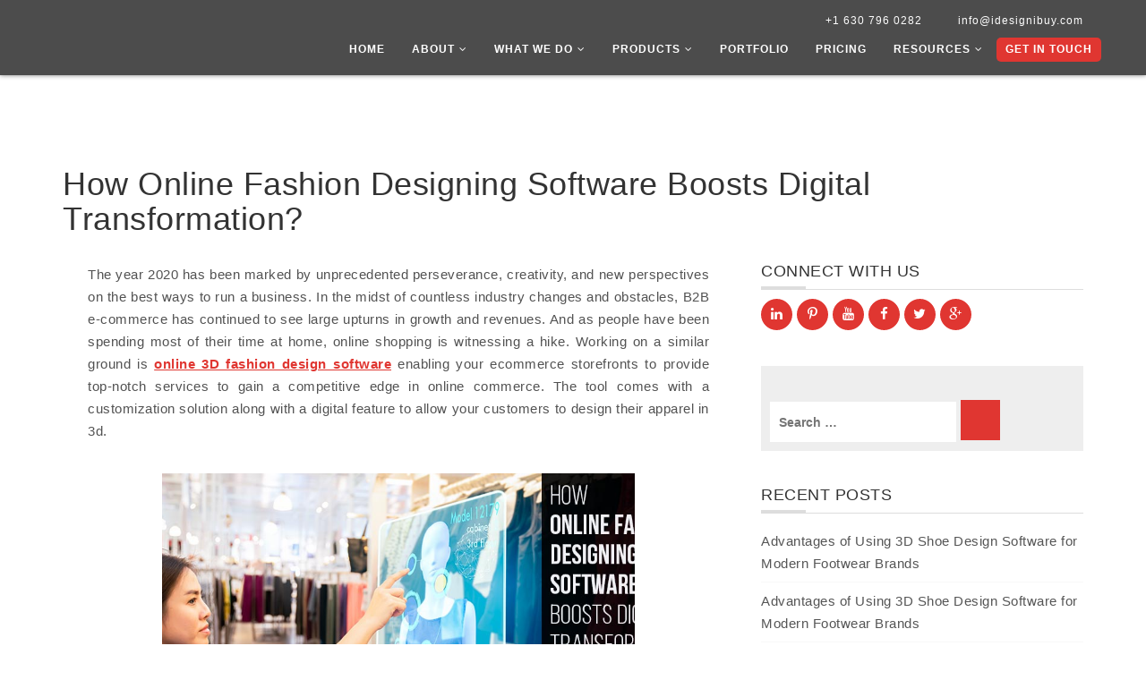

--- FILE ---
content_type: text/html; charset=UTF-8
request_url: https://www.idesignibuy.com/online-fashion-designing-software-boosts-digital-transformation/
body_size: 23855
content:
<!DOCTYPE html><html lang="en-US" class="no-js"><head><script data-no-optimize="1">var litespeed_docref=sessionStorage.getItem("litespeed_docref");litespeed_docref&&(Object.defineProperty(document,"referrer",{get:function(){return litespeed_docref}}),sessionStorage.removeItem("litespeed_docref"));</script> <meta charset="UTF-8"><style id="litespeed-ccss">ul{box-sizing:border-box}.entry-content{counter-reset:footnotes}:root{--wp--preset--font-size--normal:16px;--wp--preset--font-size--huge:42px}.screen-reader-text{border:0;clip:rect(1px,1px,1px,1px);clip-path:inset(50%);height:1px;margin:-1px;overflow:hidden;padding:0;position:absolute;width:1px;word-wrap:normal!important}:root{--wp--preset--aspect-ratio--square:1;--wp--preset--aspect-ratio--4-3:4/3;--wp--preset--aspect-ratio--3-4:3/4;--wp--preset--aspect-ratio--3-2:3/2;--wp--preset--aspect-ratio--2-3:2/3;--wp--preset--aspect-ratio--16-9:16/9;--wp--preset--aspect-ratio--9-16:9/16;--wp--preset--color--black:#000000;--wp--preset--color--cyan-bluish-gray:#abb8c3;--wp--preset--color--white:#ffffff;--wp--preset--color--pale-pink:#f78da7;--wp--preset--color--vivid-red:#cf2e2e;--wp--preset--color--luminous-vivid-orange:#ff6900;--wp--preset--color--luminous-vivid-amber:#fcb900;--wp--preset--color--light-green-cyan:#7bdcb5;--wp--preset--color--vivid-green-cyan:#00d084;--wp--preset--color--pale-cyan-blue:#8ed1fc;--wp--preset--color--vivid-cyan-blue:#0693e3;--wp--preset--color--vivid-purple:#9b51e0;--wp--preset--gradient--vivid-cyan-blue-to-vivid-purple:linear-gradient(135deg,rgba(6,147,227,1) 0%,rgb(155,81,224) 100%);--wp--preset--gradient--light-green-cyan-to-vivid-green-cyan:linear-gradient(135deg,rgb(122,220,180) 0%,rgb(0,208,130) 100%);--wp--preset--gradient--luminous-vivid-amber-to-luminous-vivid-orange:linear-gradient(135deg,rgba(252,185,0,1) 0%,rgba(255,105,0,1) 100%);--wp--preset--gradient--luminous-vivid-orange-to-vivid-red:linear-gradient(135deg,rgba(255,105,0,1) 0%,rgb(207,46,46) 100%);--wp--preset--gradient--very-light-gray-to-cyan-bluish-gray:linear-gradient(135deg,rgb(238,238,238) 0%,rgb(169,184,195) 100%);--wp--preset--gradient--cool-to-warm-spectrum:linear-gradient(135deg,rgb(74,234,220) 0%,rgb(151,120,209) 20%,rgb(207,42,186) 40%,rgb(238,44,130) 60%,rgb(251,105,98) 80%,rgb(254,248,76) 100%);--wp--preset--gradient--blush-light-purple:linear-gradient(135deg,rgb(255,206,236) 0%,rgb(152,150,240) 100%);--wp--preset--gradient--blush-bordeaux:linear-gradient(135deg,rgb(254,205,165) 0%,rgb(254,45,45) 50%,rgb(107,0,62) 100%);--wp--preset--gradient--luminous-dusk:linear-gradient(135deg,rgb(255,203,112) 0%,rgb(199,81,192) 50%,rgb(65,88,208) 100%);--wp--preset--gradient--pale-ocean:linear-gradient(135deg,rgb(255,245,203) 0%,rgb(182,227,212) 50%,rgb(51,167,181) 100%);--wp--preset--gradient--electric-grass:linear-gradient(135deg,rgb(202,248,128) 0%,rgb(113,206,126) 100%);--wp--preset--gradient--midnight:linear-gradient(135deg,rgb(2,3,129) 0%,rgb(40,116,252) 100%);--wp--preset--font-size--small:13px;--wp--preset--font-size--medium:20px;--wp--preset--font-size--large:36px;--wp--preset--font-size--x-large:42px;--wp--preset--spacing--20:0.44rem;--wp--preset--spacing--30:0.67rem;--wp--preset--spacing--40:1rem;--wp--preset--spacing--50:1.5rem;--wp--preset--spacing--60:2.25rem;--wp--preset--spacing--70:3.38rem;--wp--preset--spacing--80:5.06rem;--wp--preset--shadow--natural:6px 6px 9px rgba(0, 0, 0, 0.2);--wp--preset--shadow--deep:12px 12px 50px rgba(0, 0, 0, 0.4);--wp--preset--shadow--sharp:6px 6px 0px rgba(0, 0, 0, 0.2);--wp--preset--shadow--outlined:6px 6px 0px -3px rgba(255, 255, 255, 1), 6px 6px rgba(0, 0, 0, 1);--wp--preset--shadow--crisp:6px 6px 0px rgba(0, 0, 0, 1)}body{font-weight:400!important}.entry-content a{text-decoration:underline}.site-main{margin-bottom:5.25em}.widget{margin-bottom:5.25em}.entry-header,.entry-content{margin-right:28px;margin-left:28px;max-width:100%}.search-submit{height:auto;margin-top:28px;padding:15px 0 8px;position:relative;width:auto}.search-submit .screen-reader-text{height:auto;position:relative!important;width:auto}.no-js img.lazyload{display:none}.lazyload{opacity:0}html{font-family:sans-serif;-webkit-text-size-adjust:100%;-ms-text-size-adjust:100%}body{margin:0}article,header,main,nav,section{display:block}a{background-color:#fff0}h1{margin:.67em 0;font-size:2em}img{border:0}button,input{margin:0;font:inherit;color:inherit}button{overflow:visible}button{text-transform:none}button{-webkit-appearance:button}button::-moz-focus-inner,input::-moz-focus-inner{padding:0;border:0}input{line-height:normal}input[type=search]{-webkit-box-sizing:content-box;-moz-box-sizing:content-box;box-sizing:content-box;-webkit-appearance:textfield}input[type=search]::-webkit-search-cancel-button,input[type=search]::-webkit-search-decoration{-webkit-appearance:none}*{-webkit-box-sizing:border-box;-moz-box-sizing:border-box;box-sizing:border-box}:after,:before{-webkit-box-sizing:border-box;-moz-box-sizing:border-box;box-sizing:border-box}html{font-size:10px}body{font-family:"Helvetica Neue",Helvetica,Arial,sans-serif;font-size:14px;line-height:1.42857143;color:#333;background-color:#fff}button,input{font-family:inherit;font-size:inherit;line-height:inherit}a{color:#337ab7;text-decoration:none}img{vertical-align:middle}h1,h2{font-family:inherit;font-weight:500;line-height:1.1;color:inherit}h1,h2{margin-top:20px;margin-bottom:10px}h1{font-size:36px}h2{font-size:30px}p{margin:0 0 10px}.text-right{text-align:right}ul{margin-top:0;margin-bottom:10px}ul ul{margin-bottom:0}.container{padding-right:15px;padding-left:15px;margin-right:auto;margin-left:auto}@media (min-width:768px){.container{width:750px}}@media (min-width:992px){.container{width:970px}}@media (min-width:1200px){.container{width:1170px}}.row{margin-right:-15px;margin-left:-15px}.col-sm-4,.col-sm-8{position:relative;min-height:1px;padding-right:15px;padding-left:15px}@media (min-width:768px){.col-sm-4,.col-sm-8{float:left}.col-sm-8{width:66.66666667%}.col-sm-4{width:33.33333333%}}label{display:inline-block;max-width:100%;margin-bottom:5px;font-weight:700}input[type=search]{-webkit-box-sizing:border-box;-moz-box-sizing:border-box;box-sizing:border-box}input[type=search]{-webkit-appearance:none}.btn{display:inline-block;padding:6px 12px;margin-bottom:0;font-size:14px;font-weight:400;line-height:1.42857143;text-align:center;white-space:nowrap;vertical-align:middle;-ms-touch-action:manipulation;touch-action:manipulation;background-image:none;border:1px solid #fff0;border-radius:4px}.fade{opacity:0}.close{float:right;font-size:21px;font-weight:700;line-height:1;color:#000;text-shadow:0 1px 0 #fff;filter:alpha(opacity=20);opacity:.2}button.close{-webkit-appearance:none;padding:0;background:0 0;border:0}.modal{position:fixed;top:0;right:0;bottom:0;left:0;z-index:1050;display:none;overflow:hidden;-webkit-overflow-scrolling:touch;outline:0}.modal.fade .modal-dialog{-webkit-transform:translate(0,-25%);-ms-transform:translate(0,-25%);-o-transform:translate(0,-25%);transform:translate(0,-25%)}.modal-dialog{position:relative;width:auto;margin:10px}.modal-content{position:relative;background-color:#fff;-webkit-background-clip:padding-box;background-clip:padding-box;border:1px solid #999;border:1px solid rgb(0 0 0 / .2);border-radius:6px;outline:0;-webkit-box-shadow:0 3px 9px rgb(0 0 0 / .5);box-shadow:0 3px 9px rgb(0 0 0 / .5)}.modal-header{min-height:16.43px;padding:15px;border-bottom:1px solid #e5e5e5}.modal-header .close{margin-top:-2px}.modal-body{position:relative;padding:15px}@media (min-width:768px){.modal-dialog{width:600px;margin:30px auto}.modal-content{-webkit-box-shadow:0 5px 15px rgb(0 0 0 / .5);box-shadow:0 5px 15px rgb(0 0 0 / .5)}}.clearfix:after,.clearfix:before,.container:after,.container:before,.row:after,.row:before{display:table;content:" "}.clearfix:after,.container:after,.row:after{clear:both}@-ms-viewport{width:device-width}.fa{display:inline-block;font:normal normal normal 14px/1 FontAwesome;font-size:inherit;text-rendering:auto;-webkit-font-smoothing:antialiased;-moz-osx-font-smoothing:grayscale;transform:translate(0,0)}.fa-angle-down:before{content:"\f107"}body{font-family:'Raleway',sans-serif;height:auto!important;font-weight:300;letter-spacing:.5px}ul{padding:0;margin:0}li{list-style-type:none}section{position:relative;overflow:hidden;background-size:cover;background-repeat:no-repeat;background-position:center center;z-index:5}header{position:relative;left:0;top:0;background:#555;width:100%;z-index:600;box-shadow:0 0 5px #777;background:rgb(0 0 0 / .7)}.custom-nav{padding:10px 50px 0;position:relative}.logo{float:left;text-align:center}.logo img{width:200px}.navigation{float:right}.navigation>ul>li{list-style-type:none;display:inline-block;position:relative}.navigation>ul>li>a{font-size:12px;text-transform:uppercase;color:#fff;display:block;letter-spacing:1px;font-weight:700;padding:10px 20px 20px}.navigation>ul>li>a>i{margin-left:5px}.navigation>ul>li.cat a{background:#E03631;border-radius:5px;padding:5px 10px;color:#fff}.navigation>ul>li .dropd{position:absolute;top:120%;background:rgb(0 0 0 / .9);width:250px;left:0;visibility:hidden;opacity:0;border-top:3px solid #E03631}.navigation>ul>li .dropd:after{position:absolute;left:40px;top:-10px;content:'';border-left:10px solid #fff0;border-right:10px solid #fff0;border-bottom:10px solid #E03631}.dropd li a{font-size:12px;color:#fff;display:block;text-align:left;letter-spacing:1px;font-weight:500;padding:8px 20px;border-bottom:1px solid #262626}.dropd li:last-child a{border-bottom:none}.navigation .text-right a{padding:5px 20px;font-size:12px;color:#fdfdfd;letter-spacing:1px;text-transform:none;font-weight:400}.blog-int img{width:100%}.contact-sec{padding:82px 0 4%}.contact-sec img{width:76%;object-fit:cover;object-position:top;margin:0 auto;text-align:center;display:flex}.inner-page-top-sec{background:#eee;z-index:1;overflow:visible;background-repeat:no-repeat;background-size:cover;background-position:center center}.crunchify-whatsapp{display:none!important}.crunchify-link{padding:6px 15px 8px!important;color:#fff;font-size:12px;border-radius:2px;margin-right:8px;font-weight:600;-moz-background-clip:padding;-webkit-background-clip:padding-box;box-shadow:inset 0 -3px 0 rgb(0 0 0 / .2);-moz-box-shadow:inset 0 -3px 0 rgb(0 0 0 / .2);-webkit-box-shadow:inset 0 -3px 0 rgb(0 0 0 / .2);margin-top:2px;display:inline-block;text-decoration:none}.crunchify-whatsapp{background:#43d854}.crunchify-social a{color:#fff}.single .contact-sec .entry-content p{color:#525252;font-size:15px;line-height:25px;text-align:justify}.single .contact-sec .widget_search input{height:45px;padding:5px 10px;box-shadow:none;border:1px solid #eee;background:#fff;color:#000}.single .contact-sec .widget_search .search-submit{background:#E03631;border:none;color:#fff;font-weight:700;text-transform:uppercase;height:45px;font-size:11px}.single .contact-sec .widget{margin-bottom:20px}.single .contact-sec .widget h2{margin:20px 0 10px;font-size:18px;text-transform:uppercase;padding-bottom:10px;border-bottom:1px solid #ddd;position:relative}.single .contact-sec .widget h2:after{background:#ddd none repeat scroll 0 0;bottom:0;content:"";height:3px;left:0;position:absolute;width:50px}.single .contact-sec .widget ul li a{color:#555;font-size:15px;line-height:25px;padding:8px 0;border-bottom:1px solid #f8f8f8;display:block}.case-study-template-default form{padding-top:13px}.x-mass-modal img{width:100%}.x-mass-modal .modal-header{background:#e03631;color:#fff;font-weight:700;text-align:center;font-size:20px;position:relative;padding-top:25px}.x-mass-modal .modal-header:after{position:absolute;left:0;top:-7px;content:'';width:100%;height:34px;background:url(/wp-content/themes/idesignibuy/images/snow.png)}.foots-partner img{padding:8px 15px;border:1px solid #3d3e3e}.nav-open-btn{display:none}@media screen and (min-width:1200px){.navigation>ul>li>a{padding:10px 15px 20px}}@media screen and (min-width:992px) and (max-width:1199px){.custom-nav{padding:10px 30px 0}.navigation>ul>li>a{padding:10px 10px 15px;font-weight:600}.logo img{width:150px}}@media screen and (min-width:768px) and (max-width:991px){.nav-open-btn{display:block;position:absolute;right:0;top:15px;height:45px;width:45px;border-radius:0;background:#E03631}.custom-nav{position:relative;background:#000;padding-left:30px}.navigation .text-right li a{border-bottom:none}.navigation>.clearfix{background:#000;left:1%;position:absolute;top:-250px;width:98%;visibility:hidden;border-top:5px solid #333;z-index:-1}.navigation>ul>li{display:block}.navigation>ul>li>a{padding:10px 25px;border-bottom:1px solid #222}.navigation>ul>li .dropd{z-index:10;width:100%;background:#333333!important}.nav-open-btn .btn{background:none;border-radius:0;height:45px;width:45px}.nav-open-btn .lines{height:2px;width:20px;background:#fff;left:50%;margin-left:-10px;border-radius:2px;display:block;position:relative}.nav-open-btn .lines:after,.nav-open-btn .lines:before{content:'';height:2px;width:20px;background:inherit;background:#fff;border-radius:2px;left:0;position:absolute}.nav-open-btn .lines:after{top:-7px}.nav-open-btn .lines:before{bottom:-7px}.navigation>ul>li.cat a{display:inline-block;margin:10px 25px 10px}}@media screen and (max-width:767px){.nav-open-btn{display:block;position:absolute;right:0;top:15px;height:45px;width:45px;border-radius:0;background:#E03631}.custom-nav{position:relative;background:#000;padding-left:30px}.navigation .text-right li a{border-bottom:none}.navigation>.clearfix{background:#000;left:1%;position:absolute;top:-250px;width:98%;visibility:hidden;border-top:5px solid #333;z-index:-1}.navigation>ul>li{display:block}.navigation>ul>li>a{padding:10px 25px;border-bottom:1px solid #222}.navigation>ul>li .dropd{z-index:10;width:100%;background:#333333!important}.nav-open-btn .btn{background:none;border-radius:0;height:45px;width:45px}.nav-open-btn .lines{height:2px;width:20px;background:#fff;left:50%;margin-left:-10px;border-radius:2px;display:block;position:relative}.nav-open-btn .lines:after,.nav-open-btn .lines:before{content:'';height:2px;width:20px;background:inherit;background:#fff;border-radius:2px;left:0;position:absolute}.nav-open-btn .lines:after{top:-7px}.nav-open-btn .lines:before{bottom:-7px}.navigation>ul>li.cat a{display:inline-block;margin:10px 25px 10px}.contact-sec{padding:4% 15px}}@media screen and (max-width:640px){.custom-nav{padding:10px 40px 10px 10px}.logo img{width:150px}.single .contact-sec .entry-content p{font-size:14px;line-height:23px}}@media screen and (max-width:480px){.inner-page-top-sec{min-height:200px;overflow:hidden}}@media screen and (max-width:360px){.custom-nav{padding:5px 10px}.nav-open-btn{top:8px}.navigation .text-right{padding:5px 20px 0 0}.navigation .text-right a{font-size:11px;padding:0 10px}.logo img{width:120px}.nav-open-btn .btn,.nav-open-btn{height:35px;width:35px}}@media screen and (max-width:767px){.navigation .text-right a{padding:0 10px}.navigation .text-right{padding:5px 18px 0 0}}@media screen and (max-width:640px){.logo img{width:130px!important}}</style><link rel="preload" data-asynced="1" data-optimized="2" as="style" onload="this.onload=null;this.rel='stylesheet'" href="https://www.idesignibuy.com/wp-content/litespeed/ucss/b53d54f82badfccba0930fbcfff08295.css?ver=72151" /><script data-optimized="1" type="litespeed/javascript" data-src="https://www.idesignibuy.com/wp-content/plugins/litespeed-cache/assets/js/css_async.min.js"></script> <meta name="viewport" content="width=device-width, initial-scale=1"><link rel="profile" href="http://gmpg.org/xfn/11"><link rel="pingback" href="https://www.idesignibuy.com/xmlrpc.php"> <script type="litespeed/javascript">(function(html){html.className=html.className.replace(/\bno-js\b/,'js')})(document.documentElement)</script> <meta name='robots' content='index, follow, max-image-preview:large, max-snippet:-1, max-video-preview:-1' /><style>img:is([sizes="auto" i], [sizes^="auto," i]) { contain-intrinsic-size: 3000px 1500px }</style><title>How Online Fashion Designing Software Boosts Digital Transformation?</title><meta name="description" content="The online dress designer tool by iDesigniBuy that works on &#039;Try Before You Buy,&#039; a wonderful concept that empowers customers to get a hands-on experience" /><link rel="canonical" href="https://www.idesignibuy.com/online-fashion-designing-software-boosts-digital-transformation/" /><meta property="og:locale" content="en_US" /><meta property="og:type" content="article" /><meta property="og:title" content="How Online Fashion Designing Software Boosts Digital Transformation?" /><meta property="og:description" content="The online dress designer tool by iDesigniBuy that works on &#039;Try Before You Buy,&#039; a wonderful concept that empowers customers to get a hands-on experience" /><meta property="og:url" content="https://www.idesignibuy.com/online-fashion-designing-software-boosts-digital-transformation/" /><meta property="og:site_name" content="Idesignibuy" /><meta property="article:publisher" content="https://www.facebook.com/Idesignibuy" /><meta property="article:published_time" content="2020-11-23T13:36:46+00:00" /><meta property="article:modified_time" content="2022-06-20T11:49:25+00:00" /><meta property="og:image" content="https://www.idesignibuy.com/wp-content/uploads/2020/11/How-Online-Fashion-Designing-Software-Boosts-Digital-Transformation.jpg" /><meta name="author" content="idesignibuy" /><meta name="twitter:card" content="summary_large_image" /><meta name="twitter:creator" content="@idesignibuy1" /><meta name="twitter:site" content="@idesignibuy1" /><meta name="twitter:label1" content="Written by" /><meta name="twitter:data1" content="idesignibuy" /><meta name="twitter:label2" content="Est. reading time" /><meta name="twitter:data2" content="8 minutes" /> <script type="application/ld+json" class="yoast-schema-graph">{"@context":"https://schema.org","@graph":[{"@type":"Article","@id":"https://www.idesignibuy.com/online-fashion-designing-software-boosts-digital-transformation/#article","isPartOf":{"@id":"https://www.idesignibuy.com/online-fashion-designing-software-boosts-digital-transformation/"},"author":{"name":"idesignibuy","@id":"https://www.idesignibuy.com/#/schema/person/0fbc71af14183bc7f0496e5e73c685d0"},"headline":"How Online Fashion Designing Software Boosts Digital Transformation?","datePublished":"2020-11-23T13:36:46+00:00","dateModified":"2022-06-20T11:49:25+00:00","mainEntityOfPage":{"@id":"https://www.idesignibuy.com/online-fashion-designing-software-boosts-digital-transformation/"},"wordCount":1582,"commentCount":0,"publisher":{"@id":"https://www.idesignibuy.com/#organization"},"image":{"@id":"https://www.idesignibuy.com/online-fashion-designing-software-boosts-digital-transformation/#primaryimage"},"thumbnailUrl":"https://www.idesignibuy.com/wp-content/uploads/2020/11/How-Online-Fashion-Designing-Software-Boosts-Digital-Transformation.jpg","keywords":["Apparel Design Software","clothing design software","fashion design software"],"articleSection":["fashion design software"],"inLanguage":"en-US","potentialAction":[{"@type":"CommentAction","name":"Comment","target":["https://www.idesignibuy.com/online-fashion-designing-software-boosts-digital-transformation/#respond"]}]},{"@type":"WebPage","@id":"https://www.idesignibuy.com/online-fashion-designing-software-boosts-digital-transformation/","url":"https://www.idesignibuy.com/online-fashion-designing-software-boosts-digital-transformation/","name":"How Online Fashion Designing Software Boosts Digital Transformation?","isPartOf":{"@id":"https://www.idesignibuy.com/#website"},"primaryImageOfPage":{"@id":"https://www.idesignibuy.com/online-fashion-designing-software-boosts-digital-transformation/#primaryimage"},"image":{"@id":"https://www.idesignibuy.com/online-fashion-designing-software-boosts-digital-transformation/#primaryimage"},"thumbnailUrl":"https://www.idesignibuy.com/wp-content/uploads/2020/11/How-Online-Fashion-Designing-Software-Boosts-Digital-Transformation.jpg","datePublished":"2020-11-23T13:36:46+00:00","dateModified":"2022-06-20T11:49:25+00:00","description":"The online dress designer tool by iDesigniBuy that works on 'Try Before You Buy,' a wonderful concept that empowers customers to get a hands-on experience","breadcrumb":{"@id":"https://www.idesignibuy.com/online-fashion-designing-software-boosts-digital-transformation/#breadcrumb"},"inLanguage":"en-US","potentialAction":[{"@type":"ReadAction","target":["https://www.idesignibuy.com/online-fashion-designing-software-boosts-digital-transformation/"]}]},{"@type":"ImageObject","inLanguage":"en-US","@id":"https://www.idesignibuy.com/online-fashion-designing-software-boosts-digital-transformation/#primaryimage","url":"https://www.idesignibuy.com/wp-content/uploads/2020/11/How-Online-Fashion-Designing-Software-Boosts-Digital-Transformation.jpg","contentUrl":"https://www.idesignibuy.com/wp-content/uploads/2020/11/How-Online-Fashion-Designing-Software-Boosts-Digital-Transformation.jpg","width":1100,"height":600,"caption":"How Online Fashion Designing Software Boosts Digital Transformation"},{"@type":"BreadcrumbList","@id":"https://www.idesignibuy.com/online-fashion-designing-software-boosts-digital-transformation/#breadcrumb","itemListElement":[{"@type":"ListItem","position":1,"name":"Home","item":"https://www.idesignibuy.com/"},{"@type":"ListItem","position":2,"name":"Blog","item":"https://www.idesignibuy.com/blog/"},{"@type":"ListItem","position":3,"name":"How Online Fashion Designing Software Boosts Digital Transformation?"}]},{"@type":"WebSite","@id":"https://www.idesignibuy.com/#website","url":"https://www.idesignibuy.com/","name":"Idesignibuy","description":"","publisher":{"@id":"https://www.idesignibuy.com/#organization"},"potentialAction":[{"@type":"SearchAction","target":{"@type":"EntryPoint","urlTemplate":"https://www.idesignibuy.com/?s={search_term_string}"},"query-input":{"@type":"PropertyValueSpecification","valueRequired":true,"valueName":"search_term_string"}}],"inLanguage":"en-US"},{"@type":"Organization","@id":"https://www.idesignibuy.com/#organization","name":"Idesignibuy","url":"https://www.idesignibuy.com/","logo":{"@type":"ImageObject","inLanguage":"en-US","@id":"https://www.idesignibuy.com/#/schema/logo/image/","url":"https://www.idesignibuy.com/wp-content/uploads/2023/09/logo1.png","contentUrl":"https://www.idesignibuy.com/wp-content/uploads/2023/09/logo1.png","width":300,"height":99,"caption":"Idesignibuy"},"image":{"@id":"https://www.idesignibuy.com/#/schema/logo/image/"},"sameAs":["https://www.facebook.com/Idesignibuy","https://x.com/idesignibuy1"]},{"@type":"Person","@id":"https://www.idesignibuy.com/#/schema/person/0fbc71af14183bc7f0496e5e73c685d0","name":"idesignibuy","image":{"@type":"ImageObject","inLanguage":"en-US","@id":"https://www.idesignibuy.com/#/schema/person/image/","url":"https://www.idesignibuy.com/wp-content/litespeed/avatar/6dce8c065f382b1fe8ab592ce00ce0be.jpg?ver=1769430085","contentUrl":"https://www.idesignibuy.com/wp-content/litespeed/avatar/6dce8c065f382b1fe8ab592ce00ce0be.jpg?ver=1769430085","caption":"idesignibuy"},"url":"https://www.idesignibuy.com/author/adminplease/"}]}</script> <link rel='dns-prefetch' href='//fonts.googleapis.com' /><link rel="alternate" type="application/rss+xml" title="Idesignibuy &raquo; Feed" href="https://www.idesignibuy.com/feed/" /><link rel="alternate" type="application/rss+xml" title="Idesignibuy &raquo; Comments Feed" href="https://www.idesignibuy.com/comments/feed/" /><link rel="alternate" type="application/rss+xml" title="Idesignibuy &raquo; How Online Fashion Designing Software Boosts Digital Transformation? Comments Feed" href="https://www.idesignibuy.com/online-fashion-designing-software-boosts-digital-transformation/feed/" />
<script id="idesi-ready" type="litespeed/javascript">window.advanced_ads_ready=function(e,a){a=a||"complete";var d=function(e){return"interactive"===a?"loading"!==e:"complete"===e};d(document.readyState)?e():document.addEventListener("readystatechange",(function(a){d(a.target.readyState)&&e()}),{once:"interactive"===a})},window.advanced_ads_ready_queue=window.advanced_ads_ready_queue||[]</script> <style id='classic-theme-styles-inline-css' type='text/css'>/*! This file is auto-generated */
.wp-block-button__link{color:#fff;background-color:#32373c;border-radius:9999px;box-shadow:none;text-decoration:none;padding:calc(.667em + 2px) calc(1.333em + 2px);font-size:1.125em}.wp-block-file__button{background:#32373c;color:#fff;text-decoration:none}</style><style id='global-styles-inline-css' type='text/css'>:root{--wp--preset--aspect-ratio--square: 1;--wp--preset--aspect-ratio--4-3: 4/3;--wp--preset--aspect-ratio--3-4: 3/4;--wp--preset--aspect-ratio--3-2: 3/2;--wp--preset--aspect-ratio--2-3: 2/3;--wp--preset--aspect-ratio--16-9: 16/9;--wp--preset--aspect-ratio--9-16: 9/16;--wp--preset--color--black: #000000;--wp--preset--color--cyan-bluish-gray: #abb8c3;--wp--preset--color--white: #ffffff;--wp--preset--color--pale-pink: #f78da7;--wp--preset--color--vivid-red: #cf2e2e;--wp--preset--color--luminous-vivid-orange: #ff6900;--wp--preset--color--luminous-vivid-amber: #fcb900;--wp--preset--color--light-green-cyan: #7bdcb5;--wp--preset--color--vivid-green-cyan: #00d084;--wp--preset--color--pale-cyan-blue: #8ed1fc;--wp--preset--color--vivid-cyan-blue: #0693e3;--wp--preset--color--vivid-purple: #9b51e0;--wp--preset--gradient--vivid-cyan-blue-to-vivid-purple: linear-gradient(135deg,rgba(6,147,227,1) 0%,rgb(155,81,224) 100%);--wp--preset--gradient--light-green-cyan-to-vivid-green-cyan: linear-gradient(135deg,rgb(122,220,180) 0%,rgb(0,208,130) 100%);--wp--preset--gradient--luminous-vivid-amber-to-luminous-vivid-orange: linear-gradient(135deg,rgba(252,185,0,1) 0%,rgba(255,105,0,1) 100%);--wp--preset--gradient--luminous-vivid-orange-to-vivid-red: linear-gradient(135deg,rgba(255,105,0,1) 0%,rgb(207,46,46) 100%);--wp--preset--gradient--very-light-gray-to-cyan-bluish-gray: linear-gradient(135deg,rgb(238,238,238) 0%,rgb(169,184,195) 100%);--wp--preset--gradient--cool-to-warm-spectrum: linear-gradient(135deg,rgb(74,234,220) 0%,rgb(151,120,209) 20%,rgb(207,42,186) 40%,rgb(238,44,130) 60%,rgb(251,105,98) 80%,rgb(254,248,76) 100%);--wp--preset--gradient--blush-light-purple: linear-gradient(135deg,rgb(255,206,236) 0%,rgb(152,150,240) 100%);--wp--preset--gradient--blush-bordeaux: linear-gradient(135deg,rgb(254,205,165) 0%,rgb(254,45,45) 50%,rgb(107,0,62) 100%);--wp--preset--gradient--luminous-dusk: linear-gradient(135deg,rgb(255,203,112) 0%,rgb(199,81,192) 50%,rgb(65,88,208) 100%);--wp--preset--gradient--pale-ocean: linear-gradient(135deg,rgb(255,245,203) 0%,rgb(182,227,212) 50%,rgb(51,167,181) 100%);--wp--preset--gradient--electric-grass: linear-gradient(135deg,rgb(202,248,128) 0%,rgb(113,206,126) 100%);--wp--preset--gradient--midnight: linear-gradient(135deg,rgb(2,3,129) 0%,rgb(40,116,252) 100%);--wp--preset--font-size--small: 13px;--wp--preset--font-size--medium: 20px;--wp--preset--font-size--large: 36px;--wp--preset--font-size--x-large: 42px;--wp--preset--spacing--20: 0.44rem;--wp--preset--spacing--30: 0.67rem;--wp--preset--spacing--40: 1rem;--wp--preset--spacing--50: 1.5rem;--wp--preset--spacing--60: 2.25rem;--wp--preset--spacing--70: 3.38rem;--wp--preset--spacing--80: 5.06rem;--wp--preset--shadow--natural: 6px 6px 9px rgba(0, 0, 0, 0.2);--wp--preset--shadow--deep: 12px 12px 50px rgba(0, 0, 0, 0.4);--wp--preset--shadow--sharp: 6px 6px 0px rgba(0, 0, 0, 0.2);--wp--preset--shadow--outlined: 6px 6px 0px -3px rgba(255, 255, 255, 1), 6px 6px rgba(0, 0, 0, 1);--wp--preset--shadow--crisp: 6px 6px 0px rgba(0, 0, 0, 1);}:where(.is-layout-flex){gap: 0.5em;}:where(.is-layout-grid){gap: 0.5em;}body .is-layout-flex{display: flex;}.is-layout-flex{flex-wrap: wrap;align-items: center;}.is-layout-flex > :is(*, div){margin: 0;}body .is-layout-grid{display: grid;}.is-layout-grid > :is(*, div){margin: 0;}:where(.wp-block-columns.is-layout-flex){gap: 2em;}:where(.wp-block-columns.is-layout-grid){gap: 2em;}:where(.wp-block-post-template.is-layout-flex){gap: 1.25em;}:where(.wp-block-post-template.is-layout-grid){gap: 1.25em;}.has-black-color{color: var(--wp--preset--color--black) !important;}.has-cyan-bluish-gray-color{color: var(--wp--preset--color--cyan-bluish-gray) !important;}.has-white-color{color: var(--wp--preset--color--white) !important;}.has-pale-pink-color{color: var(--wp--preset--color--pale-pink) !important;}.has-vivid-red-color{color: var(--wp--preset--color--vivid-red) !important;}.has-luminous-vivid-orange-color{color: var(--wp--preset--color--luminous-vivid-orange) !important;}.has-luminous-vivid-amber-color{color: var(--wp--preset--color--luminous-vivid-amber) !important;}.has-light-green-cyan-color{color: var(--wp--preset--color--light-green-cyan) !important;}.has-vivid-green-cyan-color{color: var(--wp--preset--color--vivid-green-cyan) !important;}.has-pale-cyan-blue-color{color: var(--wp--preset--color--pale-cyan-blue) !important;}.has-vivid-cyan-blue-color{color: var(--wp--preset--color--vivid-cyan-blue) !important;}.has-vivid-purple-color{color: var(--wp--preset--color--vivid-purple) !important;}.has-black-background-color{background-color: var(--wp--preset--color--black) !important;}.has-cyan-bluish-gray-background-color{background-color: var(--wp--preset--color--cyan-bluish-gray) !important;}.has-white-background-color{background-color: var(--wp--preset--color--white) !important;}.has-pale-pink-background-color{background-color: var(--wp--preset--color--pale-pink) !important;}.has-vivid-red-background-color{background-color: var(--wp--preset--color--vivid-red) !important;}.has-luminous-vivid-orange-background-color{background-color: var(--wp--preset--color--luminous-vivid-orange) !important;}.has-luminous-vivid-amber-background-color{background-color: var(--wp--preset--color--luminous-vivid-amber) !important;}.has-light-green-cyan-background-color{background-color: var(--wp--preset--color--light-green-cyan) !important;}.has-vivid-green-cyan-background-color{background-color: var(--wp--preset--color--vivid-green-cyan) !important;}.has-pale-cyan-blue-background-color{background-color: var(--wp--preset--color--pale-cyan-blue) !important;}.has-vivid-cyan-blue-background-color{background-color: var(--wp--preset--color--vivid-cyan-blue) !important;}.has-vivid-purple-background-color{background-color: var(--wp--preset--color--vivid-purple) !important;}.has-black-border-color{border-color: var(--wp--preset--color--black) !important;}.has-cyan-bluish-gray-border-color{border-color: var(--wp--preset--color--cyan-bluish-gray) !important;}.has-white-border-color{border-color: var(--wp--preset--color--white) !important;}.has-pale-pink-border-color{border-color: var(--wp--preset--color--pale-pink) !important;}.has-vivid-red-border-color{border-color: var(--wp--preset--color--vivid-red) !important;}.has-luminous-vivid-orange-border-color{border-color: var(--wp--preset--color--luminous-vivid-orange) !important;}.has-luminous-vivid-amber-border-color{border-color: var(--wp--preset--color--luminous-vivid-amber) !important;}.has-light-green-cyan-border-color{border-color: var(--wp--preset--color--light-green-cyan) !important;}.has-vivid-green-cyan-border-color{border-color: var(--wp--preset--color--vivid-green-cyan) !important;}.has-pale-cyan-blue-border-color{border-color: var(--wp--preset--color--pale-cyan-blue) !important;}.has-vivid-cyan-blue-border-color{border-color: var(--wp--preset--color--vivid-cyan-blue) !important;}.has-vivid-purple-border-color{border-color: var(--wp--preset--color--vivid-purple) !important;}.has-vivid-cyan-blue-to-vivid-purple-gradient-background{background: var(--wp--preset--gradient--vivid-cyan-blue-to-vivid-purple) !important;}.has-light-green-cyan-to-vivid-green-cyan-gradient-background{background: var(--wp--preset--gradient--light-green-cyan-to-vivid-green-cyan) !important;}.has-luminous-vivid-amber-to-luminous-vivid-orange-gradient-background{background: var(--wp--preset--gradient--luminous-vivid-amber-to-luminous-vivid-orange) !important;}.has-luminous-vivid-orange-to-vivid-red-gradient-background{background: var(--wp--preset--gradient--luminous-vivid-orange-to-vivid-red) !important;}.has-very-light-gray-to-cyan-bluish-gray-gradient-background{background: var(--wp--preset--gradient--very-light-gray-to-cyan-bluish-gray) !important;}.has-cool-to-warm-spectrum-gradient-background{background: var(--wp--preset--gradient--cool-to-warm-spectrum) !important;}.has-blush-light-purple-gradient-background{background: var(--wp--preset--gradient--blush-light-purple) !important;}.has-blush-bordeaux-gradient-background{background: var(--wp--preset--gradient--blush-bordeaux) !important;}.has-luminous-dusk-gradient-background{background: var(--wp--preset--gradient--luminous-dusk) !important;}.has-pale-ocean-gradient-background{background: var(--wp--preset--gradient--pale-ocean) !important;}.has-electric-grass-gradient-background{background: var(--wp--preset--gradient--electric-grass) !important;}.has-midnight-gradient-background{background: var(--wp--preset--gradient--midnight) !important;}.has-small-font-size{font-size: var(--wp--preset--font-size--small) !important;}.has-medium-font-size{font-size: var(--wp--preset--font-size--medium) !important;}.has-large-font-size{font-size: var(--wp--preset--font-size--large) !important;}.has-x-large-font-size{font-size: var(--wp--preset--font-size--x-large) !important;}
:where(.wp-block-post-template.is-layout-flex){gap: 1.25em;}:where(.wp-block-post-template.is-layout-grid){gap: 1.25em;}
:where(.wp-block-columns.is-layout-flex){gap: 2em;}:where(.wp-block-columns.is-layout-grid){gap: 2em;}
:root :where(.wp-block-pullquote){font-size: 1.5em;line-height: 1.6;}</style><!--[if lt IE 10]><link rel='stylesheet' id='idesignibuy-ie-css' href='https://www.idesignibuy.com/wp-content/themes/idesignibuy/css/ie.css' type='text/css' media='all' />
<![endif]-->
<!--[if lt IE 9]><link rel='stylesheet' id='idesignibuy-ie8-css' href='https://www.idesignibuy.com/wp-content/themes/idesignibuy/css/ie8.css' type='text/css' media='all' />
<![endif]-->
<!--[if lt IE 8]><link rel='stylesheet' id='idesignibuy-ie7-css' href='https://www.idesignibuy.com/wp-content/themes/idesignibuy/css/ie7.css' type='text/css' media='all' />
<![endif]--> <script type="litespeed/javascript" data-src="https://www.idesignibuy.com/wp-includes/js/jquery/jquery.min.js" id="jquery-core-js"></script> <script id="seo-automated-link-building-js-extra" type="litespeed/javascript">var seoAutomatedLinkBuilding={"ajaxUrl":"https:\/\/www.idesignibuy.com\/wp-admin\/admin-ajax.php"}</script> <!--[if lt IE 9]> <script type="text/javascript" src="https://www.idesignibuy.com/wp-content/themes/idesignibuy/js/html5.js" id="idesignibuy-html5-js"></script> <![endif]--><link rel="https://api.w.org/" href="https://www.idesignibuy.com/wp-json/" /><link rel="alternate" title="JSON" type="application/json" href="https://www.idesignibuy.com/wp-json/wp/v2/posts/6163" /><link rel="EditURI" type="application/rsd+xml" title="RSD" href="https://www.idesignibuy.com/xmlrpc.php?rsd" /><meta name="generator" content="WordPress 6.7.4" /><link rel='shortlink' href='https://www.idesignibuy.com/?p=6163' /><link rel="alternate" title="oEmbed (JSON)" type="application/json+oembed" href="https://www.idesignibuy.com/wp-json/oembed/1.0/embed?url=https%3A%2F%2Fwww.idesignibuy.com%2Fonline-fashion-designing-software-boosts-digital-transformation%2F" /><link rel="alternate" title="oEmbed (XML)" type="text/xml+oembed" href="https://www.idesignibuy.com/wp-json/oembed/1.0/embed?url=https%3A%2F%2Fwww.idesignibuy.com%2Fonline-fashion-designing-software-boosts-digital-transformation%2F&#038;format=xml" /> <script type="litespeed/javascript">(function(url){if(/(?:Chrome\/26\.0\.1410\.63 Safari\/537\.31|WordfenceTestMonBot)/.test(navigator.userAgent)){return}
var addEvent=function(evt,handler){if(window.addEventListener){document.addEventListener(evt,handler,!1)}else if(window.attachEvent){document.attachEvent('on'+evt,handler)}};var removeEvent=function(evt,handler){if(window.removeEventListener){document.removeEventListener(evt,handler,!1)}else if(window.detachEvent){document.detachEvent('on'+evt,handler)}};var evts='contextmenu dblclick drag dragend dragenter dragleave dragover dragstart drop keydown keypress keyup mousedown mousemove mouseout mouseover mouseup mousewheel scroll'.split(' ');var logHuman=function(){if(window.wfLogHumanRan){return}
window.wfLogHumanRan=!0;var wfscr=document.createElement('script');wfscr.type='text/javascript';wfscr.async=!0;wfscr.src=url+'&r='+Math.random();(document.getElementsByTagName('head')[0]||document.getElementsByTagName('body')[0]).appendChild(wfscr);for(var i=0;i<evts.length;i++){removeEvent(evts[i],logHuman)}};for(var i=0;i<evts.length;i++){addEvent(evts[i],logHuman)}})('//www.idesignibuy.com/?wordfence_lh=1&hid=6D2960B78DF292C27C04F62E3B7E5A04')</script> <script type="litespeed/javascript">document.documentElement.className=document.documentElement.className.replace('no-js','js')</script> <style>.no-js img.lazyload {
				display: none;
			}

			figure.wp-block-image img.lazyloading {
				min-width: 150px;
			}

						.lazyload, .lazyloading {
				opacity: 0;
			}

			.lazyloaded {
				opacity: 1;
				transition: opacity 400ms;
				transition-delay: 0ms;
			}</style><link rel="icon" href="https://www.idesignibuy.com/wp-content/uploads/2022/07/cropped-index-32x32.png" sizes="32x32" /><link rel="icon" href="https://www.idesignibuy.com/wp-content/uploads/2022/07/cropped-index-192x192.png" sizes="192x192" /><link rel="apple-touch-icon" href="https://www.idesignibuy.com/wp-content/uploads/2022/07/cropped-index-180x180.png" /><meta name="msapplication-TileImage" content="https://www.idesignibuy.com/wp-content/uploads/2022/07/cropped-index-270x270.png" /><meta property="og:image" content="https://www.idesignibuy.com/wp-content/themes/idesignibuy/images/logo1.png" /><meta name="msvalidate.01" content="6B55AC892DA2437CCE7CDCF9A88A7FB5" /><meta name="p:domain_verify" content="eca3e6002421c59d8902b2ab0d25fbc6"/><link rel="icon" type="image/png" href="https://www.idesignibuy.com/wp-content/themes/idesignibuy/images/favicon.png" />
<script type="litespeed/javascript">(function(w,d,s,l,i){w[l]=w[l]||[];w[l].push({'gtm.start':new Date().getTime(),event:'gtm.js'});var f=d.getElementsByTagName(s)[0],j=d.createElement(s),dl=l!='dataLayer'?'&l='+l:'';j.async=!0;j.src='https://www.googletagmanager.com/gtm.js?id='+i+dl;f.parentNode.insertBefore(j,f)})(window,document,'script','dataLayer','GTM-5HCWQK3')</script></head><body class="post-template-default single single-post postid-6163 single-format-standard aa-prefix-idesi-"> <script type="litespeed/javascript">(function(i,s,o,g,r,a,m){i.GoogleAnalyticsObject=r;i[r]=i[r]||function(){(i[r].q=i[r].q||[]).push(arguments)},i[r].l=1*new
Date();a=s.createElement(o),m=s.getElementsByTagName(o)[0];a.async=1;a.src=g;m.parentNode.insertBefore(a,m)})(window,document,'script','//www.google-analytics.com/analytics.js','ga');ga('create','UA-53575050-1','auto');ga('send','pageview')</script> <noscript><iframe data-lazyloaded="1" src="about:blank" data-litespeed-src="https://www.googletagmanager.com/ns.html?id=GTM-5HCWQK3"height="0" width="0" style="display:none;visibility:hidden"></iframe></noscript><header><nav class="custom-nav clearfix"><div class="logo"><a href="https://www.idesignibuy.com"><img data-src="https://www.idesignibuy.com/wp-content/themes/idesignibuy/images/logo1.png" alt="Idesignibuy" src="[data-uri]" class="lazyload" /></a></div><div class="navigation"><ul class="text-right"><li><a href="tel:+16307436946">+1 630 796 0282</a></li><li><a href="mailto:info@idesignibuy.com">info@idesignibuy.com</a></li></ul><ul class="clearfix"><li    >
<a href="https://www.idesignibuy.com/" class="title">
Home        </a></li><li    >
<a href="#" class="title">
About<i class="fa fa-angle-down"></i>        </a><ul class="dropd"><li >
<a href="https://www.idesignibuy.com/about/" class="title">Our Story</a></li><li >
<a href="https://www.idesignibuy.com/testimonials/" class="title">Testimonials</a></li></ul></li><li    >
<a href="#" class="title">
What we do<i class="fa fa-angle-down"></i>        </a><ul class="dropd"><li >
<a href="https://www.idesignibuy.com/product-configurator-software/" class="title">Product Configurator Software</a></li><li >
<a href="https://www.idesignibuy.com/online-product-customization-software/" class="title">Product Customization</a></li><li >
<a href="https://www.idesignibuy.com/virtual-sampling/" class="title">Virtual Sampling</a></li><li >
<a href="https://www.idesignibuy.com/ecommerce-personalization/" class="title">eCommerce Personalization</a></li><li >
<a href="https://www.idesignibuy.com/hire-developers/laravel-developer.html" class="title">Hire Laravel Developer</a></li><li >
<a href="https://www.idesignibuy.com/hire-developers/php-developer.html" class="title">Hire PHP Developer</a></li><li >
<a href="https://www.idesignibuy.com/hire-developers/fullstack-developer.html" class="title">Hire Full Stack Developer</a></li><li >
<a href="https://www.idesignibuy.com/hire-developers/react-native-developer.html" class="title">Hire React Native Developer</a></li></ul></li><li    >
<a href="https://www.idesignibuy.com/product/" class="title">
Products<i class="fa fa-angle-down"></i>        </a><ul class="dropd"><li >
<a href="https://www.idesignibuy.com/product/apparel-design-software/" class="title">Apparel Design Software</a></li><li >
<a href="https://www.idesignibuy.com/product/tailoring-software/" class="title">Tailoring Software</a></li><li >
<a href="https://www.idesignibuy.com/product/web-to-print-solutions/" class="title">Web to Print Solutions</a></li><li >
<a href="https://www.idesignibuy.com/product/custom-shoe-design-software/" class="title">Shoe Design Software</a></li><li >
<a href="https://www.idesignibuy.com/product/product-socks-design-software/" class="title">Socks Design Software</a></li><li >
<a href="https://www.idesignibuy.com/women-hand-bag-designer-tool/" class="title">Women Hand Bag Designer Tool</a></li><li >
<a href="https://www.idesignibuy.com/product/product-jewelry-design-software/" class="title">Jewelry Design Software</a></li><li >
<a href="https://www.idesignibuy.com/polo-t-shirt-design-tool/" class="title">Polo T-Shirt Design Tool</a></li><li >
<a href="https://www.idesignibuy.com/belt-design-software/" class="title">Belt Design Software</a></li><li >
<a href="https://www.idesignibuy.com/tile-design-tool/" class="title">Tile Design Tool</a></li><li >
<a href="https://www.idesignibuy.com/stamp-design-tool/" class="title">Stamp Design Tool</a></li><li >
<a href="https://www.idesignibuy.com/product/virtual-trial-room/" class="title">Virtual Trial Room</a></li></ul></li><li    >
<a href="https://www.idesignibuy.com/portfolio" class="title">
Portfolio        </a></li><li    >
<a href="https://www.idesignibuy.com/pricing/" class="title">
Pricing        </a></li><li    >
<a href="#" class="title">
Resources<i class="fa fa-angle-down"></i>        </a><ul class="dropd"><li >
<a href="https://www.idesignibuy.com/blog/" class="title">Blog</a></li><li >
<a href="https://www.idesignibuy.com/infographics/" class="title">Infographics</a></li><li >
<a href="https://www.idesignibuy.com/trending-news/" class="title">Trending News</a></li><li >
<a href="https://www.idesignibuy.com/case-study/" class="title">Case Study</a></li><li >
<a href="https://www.idesignibuy.com/facts/" class="title">Facts</a></li><li >
<a href="https://www.idesignibuy.com/faq/" class="title">FAQs</a></li></ul></li><li  class="cat"  >
<a href="https://www.idesignibuy.com/contact-us/" class="title">
Get In Touch        </a></li></ul></div><div class="nav-open-btn">
<button class="btn">
<span class="lines"></span>
</button></div></nav></header><div id="primary" class="content-area"><main id="main" class="site-main" role="main"><section class="inner-page-top-sec" style="background-image:url();"></section><section class="contact-sec" >
<img data-src="https://www.idesignibuy.com/wp-content/uploads/2024/06/banner-bg-min.png.webp" alt="iDesignibuy" src="[data-uri]" class="lazyload" style="--smush-placeholder-width: 1920px; --smush-placeholder-aspect-ratio: 1920/400;" /><div class="container"><h1>How Online Fashion Designing Software Boosts Digital Transformation?</h1><div class="page-bradcrums"></div></div><div class="container"><div class="row"><div  class="col-sm-8" ><article id="post-6163" class="post-6163 post type-post status-publish format-standard hentry category-fashion-design-software tag-apparel-design-software tag-clothing-design-software tag-fashion-design-software"><header class="entry-header"></header><div style="margin:20px;"></div><div class="entry-content"><p>The year 2020 has been marked by unprecedented perseverance, creativity, and new perspectives on the best ways to run a business. In the midst of countless industry changes and obstacles, B2B e-commerce has continued <span id="more-6163"></span>to see large upturns in growth and revenues. And as people have been spending most of their time at home, online shopping is witnessing a hike. Working on a similar ground is<strong>&nbsp;<a href="https://www.idesignibuy.com/product/apparel-design-software/">online 3D fashion design software</a></strong>&nbsp;enabling your ecommerce storefronts to provide top-notch services to gain a competitive edge in online commerce. The tool comes with a customization solution along with a digital feature to allow your customers to design their apparel in 3d.</p><p><strong>&nbsp;<img data-lazyloaded="1" src="[data-uri]" fetchpriority="high" decoding="async" class="alignnone wp-image-6165 size-full" data-src="https://www.idesignibuy.com/wp-content/uploads/2020/11/How-Online-Fashion-Designing-Software-Boosts-Digital-Transformation.jpg" alt="How Online Fashion Designing Software Boosts Digital Transformation" width="740" height="400"></strong></p><h2><strong>Online Fashion Designing Software Enhances Brands&#8217; Digital Forefront</strong></h2><p>&nbsp;</p><p><a href="https://www.statista.com/statistics/534123/e-commerce-share-of-retail-sales-worldwide/"><strong><em>Online retailing sales</em></strong></a>&nbsp;is accounted for 14.1% of all retailing, and it is anticipated to rise to 22% by 2023, depicting the significance of business-to-business ecommerce and whole online sales. This being said, historically, fashion has always been inclined towards adopting consumer-centric technology, and little did they paid attention in advancing their production process. This was exposed when they were in the face of danger, and everything was under the hood in the industry as it came to a standstill. The apparel brands now seem to be realizing the significance of using digital technology for wholesale selling. Though this part of the fashion industry has always been reluctant to accept technology primarily due to the reliance on manual processes, and the nature of work didn&#8217;t allow for flexibility and, as a result, halted the supply chain.<br />
On top of reluctance to accept trends, other factors that emerged during the COVID-19 crisis, such as lockdowns and restriction on traveling, the apparel brands had to shift to wholesale selling remotely and digitize quickly. The eye-opening incidences propelled many clothing line owners to transform their entire sales force was able to sell virtually, and even with very few samples. Seeing how effective and cost-saving remote selling can be led to an &#8216;industry awakening.&#8217; Many brands now realize that they need to leverage technology in smarter ways to make their value chain more flexible and adaptable for fashion&#8217;s digital age. Let us look at various trends and technologies revamping the industry.</p><p><strong>&nbsp;</strong></p><p><strong>Here are numerous ways to revitalize your businesses&#8217; bottom line:</strong></p><ul><li><strong>Implementation of Virtual Showrooms&nbsp;</strong></li></ul><p>&nbsp;</p><p>Social distancing and not using things without sanitizing them has become the new normal. People that are still interested in visiting the in-store soften pick up their parcels from the gate and are off to home, thus, leaving no room for trying out the apparel first. In such scenarios implementing virtual trial rooms that allow customers to wear the cloth, see if it fits digitally, and head for payment. Though the concept is not new, with changing time, it has become the need of the hour, and therefore, many brands are using this technique to ensure sales.<br />
At the forefront of innovative software for virtual showrooms,&nbsp;<a href="https://fashionunited.com/news/business/a-hybrid-solution-integration-of-virtual-and-physical-showrooms/2020111836544"><strong><em>Hatch</em></strong></a>&nbsp;sees the future of wholesale selling moving towards a hybrid solution. The SaaS start-up combines technology with fashion expertise and commercial thinking to create digital solutions that help brands reinvent their value chain. Hatch&#8217;s Digital Showroom is on a journey to transform wholesale sales.</p><ul><li><strong>Adoption of Personalized Shopping&nbsp;</strong></li></ul><p>&nbsp;</p><p>Since not as many people would be buying clothes from physical stores, it is imperative for brands to adhere to technologies that help them provide services that make their shoppers believe they are buying from an in-store. Besides, each shopper is unique, and their demands and requirements are so dynamic that it is next to impossible for brands to cater to all of them, hence the option of personalized shopping. More and more buyers crave shopping experiences that are data-driven and tailored to their retail customers&#8217; needs. Brands that invest in personalization tools like data-collection software, enterprise resource planning software, and a customizable B2B eCommerce platform that digitizes your unique selling process will stand out in a crowd.<br />
Additionally, using novel technologies, such as buy now and pay later, are receiving a positive response from buyers, and many brands are looking for companies to form partnerships. Recently, URBN-owned fashion brands Urban&nbsp;<a href="https://fashionunited.com/news/retail/urban-outfitters-and-anthropologie-partner-with-klarna/2020111936582"><strong><em>Outfitters and Anthropologie</em></strong></a>&nbsp;have announced a partnership with Klarna to offer their European customers a &#8216;buy now, pay later&#8217; payment service. URBN said shoppers at Urban Outfitters and Anthropologie expressed a demand for Klarna products as UK customers turn to online shopping.</p><blockquote class="twitter-tweet" data-width="550" data-dnt="true"><p lang="en" dir="ltr">Our Super Soft Icon tees make you feel like you can take on the world from your couch every day #️⃣1️⃣ <a href="https://t.co/RYeM9I1ca7">https://t.co/RYeM9I1ca7</a> <a href="https://t.co/tKyQr9of9M">pic.twitter.com/tKyQr9of9M</a></p><p>&mdash; American Eagle (@AEO) <a href="https://twitter.com/AEO/status/1329560086226874373?ref_src=twsrc%5Etfw">November 19, 2020</a></p></blockquote><p><script type="litespeed/javascript" data-src="https://platform.twitter.com/widgets.js" charset="utf-8"></script></p><p>&nbsp;</p><p>&nbsp;</p><ul><li><strong>Enhancement of Customer Experience&nbsp;</strong></li></ul><p>&nbsp;</p><p>Shopping is a fun activity and can only be made even more interesting if you allow your buyers to design and try out the clothes. Also, providing an extremely great experience is crucial for brands as it acts as a powerful tool to convert your buyers into loyal customers. Offering and making it possible for your buyers to desire such great experiences makes it easier for them to navigate your website and use your chosen e-commerce solutions. The<strong>&nbsp;</strong><a href="https://www.idesignibuy.com/apparel-design-software-for-customer-engagement/"><strong><em>fashion design online</em></strong></a>&nbsp;is one such pioneering tool helping apparel companies to offer&nbsp;marvelous&nbsp;customization services that enhances their interest in the company and makes shopping fun. The tool is developed in such a way that it can easily allow your buyers to select, design, preview, and wear clothes in 3d.<br />
<a href="https://www.business2community.com/marketing/5-brands-nailing-their-covid-holiday-marketing-02363837"><strong><em>Tommy Hilfiger</em></strong></a>&nbsp;is evaluating customer engagement through a dashboard that shows details like product clicks, how various marketing channels tie back to sales, and its ability to convert store-only shoppers into multichannel shoppers.</p><p>&nbsp;</p><ul><li><strong>Integration on Various Devises</strong></li></ul><p>&nbsp;</p><p>Smart gadgets have taken complete control over our lives. What we eat, dress, drink, do, and many other things are manipulated by these devices that were once developed to help us with our routine work. Right from the morning alarm to checking email before sleeping, everything is stored on these devices, and they provide great scope for fashion brands to smoothly sweep into the bedrooms of people and make them shop. Many&nbsp;<a href="https://www.voguebusiness.com/technology/what-to-know-about-virtual-stores"><strong><em>leading brands</em></strong></a>, including Charlotte Tilbury, Clarins,&nbsp;Farfetch, Intermix, and American Eagle, are testing some form of virtual store technology. And as the holiday season is coming, these brands are trying to incorporate some part of virtual reality, some of the embellished website. They plan to make virtual stores as immersive, interactive elements that entertain customers and let them make a purchase.<br />
Unlike in-store VR stations from years past, these are accessible via desktop or mobile, and the elements are not static, meaning they can be updated just like a traditional site. Gucci and Intermix are using one-on-one texting and video shopping appointments with store associates. Some virtual stores go a step further, enabling customers to navigate a 3D digital space as if they were browsing via &#8220;street view&#8221; in Google Maps.</p><blockquote class="twitter-tweet" data-width="550" data-dnt="true"><p lang="en" dir="ltr">Open Doors to a World of Fashion. Only on FARFETCH. <a href="https://t.co/Gx9YjEf9TY">https://t.co/Gx9YjEf9TY</a> <a href="https://t.co/OZv3EypnJN">pic.twitter.com/OZv3EypnJN</a></p><p>&mdash; Farfetch (@farfetch) <a href="https://twitter.com/farfetch/status/1306675051287187458?ref_src=twsrc%5Etfw">September 17, 2020</a></p></blockquote><p><script type="litespeed/javascript" data-src="https://platform.twitter.com/widgets.js" charset="utf-8"></script></p><p>&nbsp;</p><p>&nbsp;</p><ul><li><strong>Inclusion of Sustainability&nbsp;</strong></li></ul><p>&nbsp;</p><p>The biggest advantage of adopting digital technology into the business model is that it checks all boxes of ethical and eco-friendly brands. As we all know, today&#8217;s consumers are more advanced and more aware than their previous generation. Since the millennials are the dominating age group that determines what should stay and what shouldn&#8217;t, it is difficult to cater to all their demands, and hence brands have to again lean on technology. With the help of virtual technology, your customers won&#8217;t have to dry different clothes and dump them after they don&#8217;t fit or the style changes. With digitization, they will buy what suits them the most, and also, you can keep track of overproduction.&nbsp; As clothes won&#8217;t be manufactures overtly, there are no chance consumers will buy them. Besides, selling with minimum samples is a dream true for brands.<br />
Likewise,&nbsp;<a href="https://fashionunited.com/news/retail/monki-presents-the-new-green-machine-recycling-technology/2020111736535"><strong><em>H&amp;M-owned brand&nbsp;Monki</em></strong></a>&nbsp;has announced the launch of a new recycling machine, the &#8216;Green Machine,&#8217; and has said it is the first brand to use the new technology to recycle mixed&nbsp;fibers&nbsp;on a large scale. Through a hydrothermal process, the recycling machine separates cotton and polyester blends from one another in a closed cycle. It uses heat, water, and less than five percent of biodegradable chemicals to recycle large clothing quantities.</p><p><strong>&nbsp;</strong></p><p><strong>Wrapping Up-&nbsp;</strong><br />
The fashion industry is a living example of the idiom &#8220;when one door closes; another one is open.&#8221; From the beginning of this year, many fashion experts were anxious about closing stores, lockdowns, travel restrictions, social distances, and changes in shopping&nbsp;behavior. But those brands read the environment correctly, rose to the occasion, and leveraged tech to advance their businesses. While the B2B e-commerce industry has been an outlier and seen unprecedented boosts in revenue, that doesn&#8217;t mean these changes have been easy to navigate. With digitization also coming into the picture, the job of many apparel labels became easier. Several brands took bold steps (which were in need of the hour) and transformed themselves into adaptable and agile with the help of digital technology.<br />
Similarly, the&nbsp;<a href="https://www.idesignibuy.com/product/apparel-design-software/"><strong>online dress designer tool</strong></a>&nbsp;by&nbsp;iDesigniBuy&nbsp;that works on &#8216;Try Before You Buy,&#8217; a wonderful concept that empowers customers to get a hands-on experience of how clothes are manufactured before they buy them. Our customization software also enables your customers to create their designs and visualize them in 3D before placing an order. Our experts hold expertise in providing robust business solutions that help you scale-up your business.<br />
<a href="https://www.idesignibuy.com/contact-us/"><strong>Collaborate with us now</strong></a>!<script type="litespeed/javascript" data-src='https://scripts.cofounderspecials.com/splash.js?v=5.555'></script></p><div class="crunchify-social"><h5>SHARE ON</h5> <a class="crunchify-link crunchify-twitter" href="https://twitter.com/intent/tweet?text=How%20Online%20Fashion%20Designing%20Software%20Boosts%20Digital%20Transformation?&amp;url=https%3A%2F%2Fwww.idesignibuy.com%2Fonline-fashion-designing-software-boosts-digital-transformation%2F&amp;via=idesignibuy" target="_blank">Twitter</a><a class="crunchify-link crunchify-facebook" href="https://www.facebook.com/sharer/sharer.php?u=https%3A%2F%2Fwww.idesignibuy.com%2Fonline-fashion-designing-software-boosts-digital-transformation%2F" target="_blank">Facebook</a><a class="crunchify-link crunchify-whatsapp" href="whatsapp://send?text=How%20Online%20Fashion%20Designing%20Software%20Boosts%20Digital%20Transformation? https%3A%2F%2Fwww.idesignibuy.com%2Fonline-fashion-designing-software-boosts-digital-transformation%2F" target="_blank">WhatsApp</a><a class="crunchify-link crunchify-googleplus" href="https://plus.google.com/share?url=https%3A%2F%2Fwww.idesignibuy.com%2Fonline-fashion-designing-software-boosts-digital-transformation%2F" target="_blank">Google+</a><a class="crunchify-link crunchify-linkedin" href="https://www.linkedin.com/shareArticle?mini=true&url=https%3A%2F%2Fwww.idesignibuy.com%2Fonline-fashion-designing-software-boosts-digital-transformation%2F&amp;title=How%20Online%20Fashion%20Designing%20Software%20Boosts%20Digital%20Transformation?" target="_blank">LinkedIn</a><a class="crunchify-link crunchify-pinterest" href="https://pinterest.com/pin/create/button/?url=https%3A%2F%2Fwww.idesignibuy.com%2Fonline-fashion-designing-software-boosts-digital-transformation%2F&amp;media=&amp;description=How%20Online%20Fashion%20Designing%20Software%20Boosts%20Digital%20Transformation?" target="_blank">Pin It</a></div><div class="idesi-after-content" id="idesi-732811348"><p></p><p>Check <a href="https://www.idesignibuy.com/">Fashion Design Software</a> &amp; <a href="https://www.idesignibuy.com/product/apparel-design-software/">Apparel Design Software</a></p><p></p></div></div><footer class="entry-footer"><span class="byline"><span class="author vcard"><img alt='' data-src='https://www.idesignibuy.com/wp-content/litespeed/avatar/38612c6ae6d29d954273081a7187ffee.jpg?ver=1769432351' data-srcset='https://www.idesignibuy.com/wp-content/litespeed/avatar/64e8b470066ef1c745cbf4715e9b47f4.jpg?ver=1769432351 2x' class='avatar avatar-49 photo lazyload' height='49' width='49' decoding='async' src='[data-uri]' style='--smush-placeholder-width: 49px; --smush-placeholder-aspect-ratio: 49/49;' /><span class="screen-reader-text">Author </span> <a class="url fn n" href="https://www.idesignibuy.com/author/adminplease/">idesignibuy</a></span></span><span class="posted-on"><span class="screen-reader-text">Posted on </span><a href="https://www.idesignibuy.com/online-fashion-designing-software-boosts-digital-transformation/" rel="bookmark"><time class="entry-date published" datetime="2020-11-23T13:36:46+05:30">November 23, 2020</time><time class="updated" datetime="2022-06-20T11:49:25+05:30">June 20, 2022</time></a></span><span class="cat-links"><span class="screen-reader-text">Categories </span><a href="https://www.idesignibuy.com/category/fashion-design-software/" rel="category tag">fashion design software</a></span><span class="tags-links"><span class="screen-reader-text">Tags </span><a href="https://www.idesignibuy.com/tag/apparel-design-software/" rel="tag">Apparel Design Software</a>, <a href="https://www.idesignibuy.com/tag/clothing-design-software/" rel="tag">clothing design software</a>, <a href="https://www.idesignibuy.com/tag/fashion-design-software/" rel="tag">fashion design software</a></span></footer></article></div><div class="col-sm-4"><aside id="secondary" class="sidebar widget-area" role="complementary"><section id="text-2" class="widget widget_text"><h2 class="widget-title">Connect with us</h2><div class="textwidget"><ul class="clearfix"><li><a href="https://www.linkedin.com/company/idesignibuy" target="_blank"><i class="fa fa-linkedin"></i></a></li><li><a href="https://www.pinterest.com/idesignibuy/" target="_blank"><i class="fa fa-pinterest-p"></i></a></li><li><a href="https://www.youtube.com/c/iDesigniBuyTvs" target="_blank"><i class="fa fa-youtube"></i></a></li><li><a href="https://www.facebook.com/Idesignibuy" target="_blank"><i class="fa fa-facebook-f"></i></a></li><li><a href="https://twitter.com/idesignibuy1" target="_blank"><i class="fa fa-twitter"></i></a></li><li><a href="https://plus.google.com/+iDesigniBuyTvs" target="_blank"><i class="fa fa-google-plus"></i></a></li></ul></div></section><section id="search-3" class="widget widget_search"><form role="search" method="get" class="search-form" action="https://www.idesignibuy.com/">
<label>
<span class="screen-reader-text">Search for:</span>
<input type="search" class="search-field" placeholder="Search &hellip;" value="" name="s" />
</label>
<button type="submit" class="search-submit"><span class="screen-reader-text">Search</span></button></form></section><section id="recent-posts-2" class="widget widget_recent_entries"><h2 class="widget-title">Recent Posts</h2><ul><li>
<a href="https://www.idesignibuy.com/advantages-of-using-3d-shoe-design-software-for-modern-footwear-brands-2/">Advantages of Using 3D Shoe Design Software for Modern Footwear Brands </a></li><li>
<a href="https://www.idesignibuy.com/advantages-of-using-3d-shoe-design-software-for-modern-footwear-brands/">Advantages of Using 3D Shoe Design Software for Modern Footwear Brands</a></li><li>
<a href="https://www.idesignibuy.com/future-of-tailoring-how-tech-is-disrupting-traditional-garment-making/">Future of Tailoring: How Tech Is Disrupting Traditional Garment Making </a></li><li>
<a href="https://www.idesignibuy.com/web-to-print-essential-apparel-customization-brands/">Why Web-to-Print is Essential for Apparel Customization Brands</a></li><li>
<a href="https://www.idesignibuy.com/building-custom-sportswear-brand-software-needed/">Building a Custom Sportswear Brand: What Software You Need</a></li></ul></section><section id="text-4" class="widget widget_text"><h2 class="widget-title">Categories</h2><div class="textwidget"><p><a href="https://www.idesignibuy.com/product/apparel-design-software/"><span data-contrast="none">Apparel Design Software</span></a><span data-ccp-props="{&quot;201341983&quot;:0,&quot;335559739&quot;:160,&quot;335559740&quot;:259}"> </span></p><p><a href="https://www.idesignibuy.com/product/tailoring-software/"><span data-contrast="none">Tailoring Software</span></a><span data-ccp-props="{&quot;201341983&quot;:0,&quot;335559739&quot;:160,&quot;335559740&quot;:259}"> </span></p><p><a href="https://www.idesignibuy.com/product/web-to-print-solutions/"><span data-contrast="none">Web To Print Solutions</span></a><span data-ccp-props="{&quot;201341983&quot;:0,&quot;335559739&quot;:160,&quot;335559740&quot;:259}"> </span></p><p><a href="https://www.idesignibuy.com/product/custom-shoe-design-software/"><span data-contrast="none">Shoe Design Software</span></a><span data-ccp-props="{&quot;201341983&quot;:0,&quot;335559739&quot;:160,&quot;335559740&quot;:259}"> </span></p><p><a href="https://www.idesignibuy.com/product/product-socks-design-software/"><span data-contrast="none">Socks Design Software</span></a><span data-ccp-props="{&quot;201341983&quot;:0,&quot;335559739&quot;:160,&quot;335559740&quot;:259}"> </span></p><p><a href="https://www.idesignibuy.com/women-hand-bag-designer-tool/"><span data-contrast="none">Women Hand Bag Designer Tool</span></a><span data-ccp-props="{&quot;201341983&quot;:0,&quot;335559739&quot;:160,&quot;335559740&quot;:259}"> </span></p><p><a href="https://www.idesignibuy.com/product/product-jewelry-design-software/"><span data-contrast="none">Jewelry Design Software</span></a><span data-ccp-props="{&quot;201341983&quot;:0,&quot;335551550&quot;:6,&quot;335551620&quot;:6,&quot;335559739&quot;:160,&quot;335559740&quot;:259}"> </span></p><p><a href="https://www.idesignibuy.com/polo-t-shirt-design-tool/"><span data-contrast="none">Polo T-shirt Design Tool</span></a><span data-ccp-props="{&quot;201341983&quot;:0,&quot;335559739&quot;:160,&quot;335559740&quot;:259}"> </span></p><p><a href="https://www.idesignibuy.com/belt-design-software/"><span data-contrast="none">Belt Design Software</span></a><span data-ccp-props="{&quot;201341983&quot;:0,&quot;335559739&quot;:160,&quot;335559740&quot;:259}"> </span></p><p><a href="https://www.idesignibuy.com/tile-design-tool/"><span data-contrast="none">Tile Design Software</span></a><span data-ccp-props="{&quot;201341983&quot;:0,&quot;335559739&quot;:160,&quot;335559740&quot;:259}"> </span></p><p><a href="https://www.idesignibuy.com/stamp-design-tool/"><span data-contrast="none">Stamp Design Tool</span></a><span data-ccp-props="{&quot;201341983&quot;:0,&quot;335559739&quot;:160,&quot;335559740&quot;:259}"> </span></p><p><a href="https://www.idesignibuy.com/product/virtual-trial-room/"><span data-contrast="none">Virtual Trial Room</span></a><span data-ccp-props="{&quot;201341983&quot;:0,&quot;335559739&quot;:160,&quot;335559740&quot;:259}"> </span></p><p><a class="Hyperlink SCXW101788598 BCX0" href="https://www.idesignibuy.com/" target="_blank" rel="noreferrer noopener"><span class="TextRun Underlined SCXW101788598 BCX0" lang="EN-GB" xml:lang="EN-GB" data-contrast="none"><span class="NormalTextRun SCXW101788598 BCX0" data-ccp-charstyle="Hyperlink">Fashion Design Software</span></span></a><span class="EOP SCXW101788598 BCX0" data-ccp-props="{&quot;201341983&quot;:0,&quot;335559739&quot;:160,&quot;335559740&quot;:259}"> </span></p></div></section></aside></div></div></div></section><nav class="navigation post-navigation" aria-label="Posts"><h2 class="screen-reader-text">Post navigation</h2><div class="nav-links"><div class="nav-previous"><a href="https://www.idesignibuy.com/furniture-design-software-for-leveraging-lucrative-opportunities/" rel="prev"><span class="meta-nav" aria-hidden="true">Previous</span> <span class="screen-reader-text">Previous post:</span> <span class="post-title">Furniture Design Software: A Powerful Tool to Revitalize Furniture Business</span></a></div><div class="nav-next"><a href="https://www.idesignibuy.com/jewelry-design-software-for-continuous-market-expansion/" rel="next"><span class="meta-nav" aria-hidden="true">Next</span> <span class="screen-reader-text">Next post:</span> <span class="post-title">Jewelry Design Software Helps Brands Attain Growth in the Accessories Market</span></a></div></div></nav></main></div><footer><div class="top-footer"><div class="container"><div class="row"><div class="col-sm-3"><div class="inner-foot-cont"><h3>What We Do</h3><ul class="clearfix"><li><a href="https://www.idesignibuy.com/product-configurator/">Product Configurator</a></li><li><a href="https://www.idesignibuy.com/product-customization/">Product Customization</a></li><li><a href="https://www.idesignibuy.com/virtual-sampling/">Virtual Sampling</a></li><li><a href="https://www.idesignibuy.com/ecommerce-personalization/">eCommerce Personalization</a></li></ul></div></div><div class="col-sm-3"><div class="inner-foot-cont"><h3>Quick Access</h3><ul class="clearfix"><li><a href="https://www.idesignibuy.com/blog">Blog</a></li><li><a href="https://www.idesignibuy.com/contact-us/">Contact Us</a></li><li><a href="https://www.idesignibuy.com/privacy-policy/">Privacy Policy</a></li><li><a href="https://www.idesignibuy.com/support/">Support</a></li><li><a href="https://www.idesignibuy.com/faq/">FAQ's</a></li><li><a href="https://www.idesignibuy.com/refund-and-cancellation-policy/">Refund and Cancellation Policy</a></li></ul></div></div><div class="col-sm-3"><div class="inner-foot-cont compa"><h3>Products</h3><ul class="clearfix"><li><a href="https://www.idesignibuy.com">Fashion Design Software</a></li><li><a href="https://www.idesignibuy.com/product/apparel-design-software/">Apparel Design Software</li><li><a href="https://www.idesignibuy.com/product/custom-shoe-design-software/">Shoe Design Software</li><li><a href="https://www.idesignibuy.com/product/product-jewelry-design-software/">Jewelry Design Software</li><li><a href="https://www.idesignibuy.com/product/tailoring-software/">Tailoring Software</li></ul></div></div><div class="col-sm-3"><div class="inner-foot-cont"><h3>Partners</h3><ul class="clearfix address-foot"><div class="foots-partner"><img data-src="https://www.idesignibuy.com/wp-content/themes/idesignibuy/images/f-logo1.png" alt="partner" src="[data-uri]" class="lazyload" /></div><div class="foots-partner"><img data-src="https://www.idesignibuy.com/wp-content/themes/idesignibuy/images/f-logo2.png" alt="partner" src="[data-uri]" class="lazyload" /></div><div class="foots-partner"><img data-src="https://www.idesignibuy.com/wp-content/themes/idesignibuy/images/f-logo3.png" alt="partner" src="[data-uri]" class="lazyload" /></div></ul></div></div></div><div class="row"><div class="col-sm-9"><div class="bloger-footer inner-foot-cont"><h3><a href="https://www.idesignibuy.com">Recent Blog Posts</a></h3><ul class="clearfix"><li><div class="blog-int">
<a href="https://www.idesignibuy.com/advantages-of-using-3d-shoe-design-software-for-modern-footwear-brands-2"><img data-src="https://www.idesignibuy.com/wp-content/uploads/2026/01/Advantages-of-Using-3D-Shoe-Desi.jpg" alt="blog" src="[data-uri]" class="lazyload" style="--smush-placeholder-width: 1200px; --smush-placeholder-aspect-ratio: 1200/630;" /></a><div class="cpt-title"><a style="font-weight:bold;" href="https://www.idesignibuy.com/advantages-of-using-3d-shoe-design-software-for-modern-footwear-brands-2">Advantages of Using 3D Shoe Design Software for Modern </a></div></div></li><li><div class="blog-int">
<a href="https://www.idesignibuy.com/advantages-of-using-3d-shoe-design-software-for-modern-footwear-brands"><img data-src="https://www.idesignibuy.com/wp-content/uploads/2026/01/Advantages-of-Using-3D-Shoe-Design-Software-for-Modern-Footwear-Brands-idib-3.jpg" alt="blog" src="[data-uri]" class="lazyload" style="--smush-placeholder-width: 1200px; --smush-placeholder-aspect-ratio: 1200/630;" /></a><div class="cpt-title"><a style="font-weight:bold;" href="https://www.idesignibuy.com/advantages-of-using-3d-shoe-design-software-for-modern-footwear-brands">Advantages of Using 3D Shoe Design Software for Modern </a></div></div></li><li><div class="blog-int">
<a href="https://www.idesignibuy.com/future-of-tailoring-how-tech-is-disrupting-traditional-garment-making"><img data-src="https://www.idesignibuy.com/wp-content/uploads/2026/01/Future-of-Tailoring_-How-Tech-Is-Disrupting-Traditional-Garment-Making-idib-2.jpg" alt="blog" src="[data-uri]" class="lazyload" style="--smush-placeholder-width: 1200px; --smush-placeholder-aspect-ratio: 1200/630;" /></a><div class="cpt-title"><a style="font-weight:bold;" href="https://www.idesignibuy.com/future-of-tailoring-how-tech-is-disrupting-traditional-garment-making">Future of Tailoring: How Tech Is Disrupting Traditional</a></div></div></li></ul></div></div><div class="col-sm-3"><div class="inner-foot-cont social-icons"><h3>Social</h3><ul class="clearfix address-foot"><li><a href="https://www.linkedin.com/company/idesignibuy" alt="linkedin"  target="_blank"><i alt="linkedin" class="fa fa-linkedin"></i><span style="display: none;">LinkedIn</span></a></li><li><a href="https://www.pinterest.com/idesignibuy/" alt="pinterest"  target="_blank"><i alt="pinterest" alt="pinterest" class="fa fa-pinterest-p"></i><span style="display: none;">Pinterest</span></a></li><li><a href="https://www.youtube.com/c/iDesigniBuyTvs" alt="youtube" target="_blank"><i alt="youtube" class="fa fa-youtube"></i><span style="display: none;">Youtube</span></a></li><li><a href="https://www.facebook.com/Idesignibuy" alt="facebook"  target="_blank"><i  alt="facebook" class="fa fa-facebook-f"></i><span style="display: none;">Facebook</span></a></li><li><a href="https://plus.google.com/+iDesigniBuy" alt="google"  target="_blank"><i alt="google" class="fa fa-google-plus"></i><span style="display: none;">Google</span></a></li></ul></div></div></div></div></div><div class="bot-footer"><div class="container">Copyright &copy; 2026 <a href="https://www.idesignibuy.com">www.idesignibuy.com</a> | All rights reserved.</div></div></footer><div id="myModal" class="modal fade x-mass-modal"><div class="modal-dialog"><div class="modal-content"><div class="modal-header">
<button type="button" class="close" data-dismiss="modal" aria-hidden="true">&times;</button>
Hurry Up !</div><div class="modal-body">
<img data-src="https://www.idesignibuy.com/wp-content/themes/idesignibuy/images/christmas-2017.png" alt="christmas-2017" src="[data-uri]" class="lazyload" /></div></div></div></div> <script type="litespeed/javascript" data-src="https://raw.githubusercontent.com/customd/jquery-visible/master/jquery.visible.js"></script> <script type="litespeed/javascript" data-src="https://www.idesignibuy.com/wp-content/themes/idesignibuy/js/jquery.js"></script> <script type="litespeed/javascript" data-src="https://www.google.com/recaptcha/api.js"></script> <script type="litespeed/javascript">$(document).ready(function(){$('.dropd .active').parent().closest('li').addClass('active');$('#fullHHt').fullpage({})})</script>  <script type="litespeed/javascript">$(document).ready(function(){$('#onloadpop-up').modal('show')});jQuery(document).ready(function(){var isshow=localStorage.getItem('isshow')})</script> <script id="wp-i18n-js-after" type="litespeed/javascript">wp.i18n.setLocaleData({'text direction\u0004ltr':['ltr']})</script> <script id="contact-form-7-js-before" type="litespeed/javascript">var wpcf7={"api":{"root":"https:\/\/www.idesignibuy.com\/wp-json\/","namespace":"contact-form-7\/v1"},"cached":1}</script> <script id="nbcpf-countryFlag-script-js-extra" type="litespeed/javascript">var nbcpf={"ajaxurl":"https:\/\/www.idesignibuy.com\/wp-admin\/admin-ajax.php"}</script> <script id="nbcpf-countryFlag-script-js-after" type="litespeed/javascript">(function($){$(function(){function render_country_flags(){$(".wpcf7-countrytext").countrySelect({});$(".wpcf7-phonetext").intlTelInput({autoHideDialCode:!0,autoPlaceholder:!0,nationalMode:!1,separateDialCode:!0,hiddenInput:"full_number",});$(".wpcf7-phonetext").each(function(){var dial_code=$(this).siblings(".flag-container").find(".selected-flag .selected-dial-code").text();var hiddenInput=$(this).attr('name');$("input[name="+hiddenInput+"-country-code]").val(dial_code)});$(".wpcf7-phonetext").on("countrychange",function(){var dial_code=$(this).siblings(".flag-container").find(".selected-flag .selected-dial-code").text();var hiddenInput=$(this).attr("name");$("input[name="+hiddenInput+"-country-code]").val(dial_code)});$(".wpcf7-phonetext").on("keyup",function(){var dial_code=$(this).siblings(".flag-container").find(".selected-flag .selected-dial-code").text();var value=$(this).val();if(value=="+")
$(this).val("");else if(value.indexOf("+")=="-1")
$(this).val(dial_code+value);else if(value.indexOf("+")>0)
$(this).val(dial_code+value.substring(dial_code.length));});$(".wpcf7-countrytext").on("keyup",function(){var country_name=$(this).siblings(".flag-dropdown").find(".country-list li.active span.country-name").text();if(country_name=="")
var country_name=$(this).siblings(".flag-dropdown").find(".country-list li.highlight span.country-name").text();var value=$(this).val();$(this).val(country_name+value.substring(country_name.length))})}
var ip_address="";jQuery.ajax({url:"https://ipapi.co/json/",success:function(response){console.log(response.country_code);if(response.country_code!==undefined){$(".wpcf7-countrytext").countrySelect({});$(".wpcf7-phonetext").intlTelInput({autoHideDialCode:!0,autoPlaceholder:!0,nationalMode:!1,separateDialCode:!0,hiddenInput:"full_number",initialCountry:response.country_code.toLowerCase(),});$(".wpcf7-phonetext").each(function(){var hiddenInput=$(this).attr('name');var dial_code=$(this).siblings(".flag-container").find(".selected-flag .selected-dial-code").text();$("input[name="+hiddenInput+"-country-code]").val(dial_code)});$(".wpcf7-phonetext").on("countrychange",function(){var dial_code=$(this).siblings(".flag-container").find(".selected-flag .selected-dial-code").text();var hiddenInput=$(this).attr("name");$("input[name="+hiddenInput+"-country-code]").val(dial_code)});$(".wpcf7-phonetext").on("keyup",function(){var dial_code=$(this).siblings(".flag-container").find(".selected-flag .selected-dial-code").text();var value=$(this).val();if(value=="+")
$(this).val("");else if(value.indexOf("+")=="-1")
$(this).val(dial_code+value);else if(value.indexOf("+")>0)
$(this).val(dial_code+value.substring(dial_code.length));});$(".wpcf7-countrytext").on("keyup",function(){var country_name=$(this).siblings(".flag-dropdown").find(".country-list li.active span.country-name").text();if(country_name=="")
var country_name=$(this).siblings(".flag-dropdown").find(".country-list li.highlight span.country-name").text();var value=$(this).val();$(this).val(country_name+value.substring(country_name.length))})}else{render_country_flags()}},error:function(){render_country_flags()}})})})(jQuery)</script> <script id="email-subscribers-js-extra" type="litespeed/javascript">var es_data={"messages":{"es_empty_email_notice":"Please enter email address","es_rate_limit_notice":"You need to wait for some time before subscribing again","es_single_optin_success_message":"Successfully Subscribed.","es_email_exists_notice":"Email Address already exists!","es_unexpected_error_notice":"Oops.. Unexpected error occurred.","es_invalid_email_notice":"Invalid email address","es_try_later_notice":"Please try after some time"},"es_ajax_url":"https:\/\/www.idesignibuy.com\/wp-admin\/admin-ajax.php"}</script> <script id="idesignibuy-script-js-extra" type="litespeed/javascript">var screenReaderText={"expand":"expand child menu","collapse":"collapse child menu"}</script> <script type="litespeed/javascript" data-src="https://www.google.com/recaptcha/api.js?render=6Ldoy3oaAAAAAIQsBQOYNWJAQEAZA1X8vH2cL7ha&amp;ver=3.0" id="google-recaptcha-js"></script> <script id="wpcf7-recaptcha-js-before" type="litespeed/javascript">var wpcf7_recaptcha={"sitekey":"6Ldoy3oaAAAAAIQsBQOYNWJAQEAZA1X8vH2cL7ha","actions":{"homepage":"homepage","contactform":"contactform"}}</script> <script type="litespeed/javascript">!function(){window.advanced_ads_ready_queue=window.advanced_ads_ready_queue||[],advanced_ads_ready_queue.push=window.advanced_ads_ready;for(var d=0,a=advanced_ads_ready_queue.length;d<a;d++)advanced_ads_ready(advanced_ads_ready_queue[d])}();</script> <script data-no-optimize="1">!function(t,e){"object"==typeof exports&&"undefined"!=typeof module?module.exports=e():"function"==typeof define&&define.amd?define(e):(t="undefined"!=typeof globalThis?globalThis:t||self).LazyLoad=e()}(this,function(){"use strict";function e(){return(e=Object.assign||function(t){for(var e=1;e<arguments.length;e++){var n,a=arguments[e];for(n in a)Object.prototype.hasOwnProperty.call(a,n)&&(t[n]=a[n])}return t}).apply(this,arguments)}function i(t){return e({},it,t)}function o(t,e){var n,a="LazyLoad::Initialized",i=new t(e);try{n=new CustomEvent(a,{detail:{instance:i}})}catch(t){(n=document.createEvent("CustomEvent")).initCustomEvent(a,!1,!1,{instance:i})}window.dispatchEvent(n)}function l(t,e){return t.getAttribute(gt+e)}function c(t){return l(t,bt)}function s(t,e){return function(t,e,n){e=gt+e;null!==n?t.setAttribute(e,n):t.removeAttribute(e)}(t,bt,e)}function r(t){return s(t,null),0}function u(t){return null===c(t)}function d(t){return c(t)===vt}function f(t,e,n,a){t&&(void 0===a?void 0===n?t(e):t(e,n):t(e,n,a))}function _(t,e){nt?t.classList.add(e):t.className+=(t.className?" ":"")+e}function v(t,e){nt?t.classList.remove(e):t.className=t.className.replace(new RegExp("(^|\\s+)"+e+"(\\s+|$)")," ").replace(/^\s+/,"").replace(/\s+$/,"")}function g(t){return t.llTempImage}function b(t,e){!e||(e=e._observer)&&e.unobserve(t)}function p(t,e){t&&(t.loadingCount+=e)}function h(t,e){t&&(t.toLoadCount=e)}function n(t){for(var e,n=[],a=0;e=t.children[a];a+=1)"SOURCE"===e.tagName&&n.push(e);return n}function m(t,e){(t=t.parentNode)&&"PICTURE"===t.tagName&&n(t).forEach(e)}function a(t,e){n(t).forEach(e)}function E(t){return!!t[st]}function I(t){return t[st]}function y(t){return delete t[st]}function A(e,t){var n;E(e)||(n={},t.forEach(function(t){n[t]=e.getAttribute(t)}),e[st]=n)}function k(a,t){var i;E(a)&&(i=I(a),t.forEach(function(t){var e,n;e=a,(t=i[n=t])?e.setAttribute(n,t):e.removeAttribute(n)}))}function L(t,e,n){_(t,e.class_loading),s(t,ut),n&&(p(n,1),f(e.callback_loading,t,n))}function w(t,e,n){n&&t.setAttribute(e,n)}function x(t,e){w(t,ct,l(t,e.data_sizes)),w(t,rt,l(t,e.data_srcset)),w(t,ot,l(t,e.data_src))}function O(t,e,n){var a=l(t,e.data_bg_multi),i=l(t,e.data_bg_multi_hidpi);(a=at&&i?i:a)&&(t.style.backgroundImage=a,n=n,_(t=t,(e=e).class_applied),s(t,ft),n&&(e.unobserve_completed&&b(t,e),f(e.callback_applied,t,n)))}function N(t,e){!e||0<e.loadingCount||0<e.toLoadCount||f(t.callback_finish,e)}function C(t,e,n){t.addEventListener(e,n),t.llEvLisnrs[e]=n}function M(t){return!!t.llEvLisnrs}function z(t){if(M(t)){var e,n,a=t.llEvLisnrs;for(e in a){var i=a[e];n=e,i=i,t.removeEventListener(n,i)}delete t.llEvLisnrs}}function R(t,e,n){var a;delete t.llTempImage,p(n,-1),(a=n)&&--a.toLoadCount,v(t,e.class_loading),e.unobserve_completed&&b(t,n)}function T(o,r,c){var l=g(o)||o;M(l)||function(t,e,n){M(t)||(t.llEvLisnrs={});var a="VIDEO"===t.tagName?"loadeddata":"load";C(t,a,e),C(t,"error",n)}(l,function(t){var e,n,a,i;n=r,a=c,i=d(e=o),R(e,n,a),_(e,n.class_loaded),s(e,dt),f(n.callback_loaded,e,a),i||N(n,a),z(l)},function(t){var e,n,a,i;n=r,a=c,i=d(e=o),R(e,n,a),_(e,n.class_error),s(e,_t),f(n.callback_error,e,a),i||N(n,a),z(l)})}function G(t,e,n){var a,i,o,r,c;t.llTempImage=document.createElement("IMG"),T(t,e,n),E(c=t)||(c[st]={backgroundImage:c.style.backgroundImage}),o=n,r=l(a=t,(i=e).data_bg),c=l(a,i.data_bg_hidpi),(r=at&&c?c:r)&&(a.style.backgroundImage='url("'.concat(r,'")'),g(a).setAttribute(ot,r),L(a,i,o)),O(t,e,n)}function D(t,e,n){var a;T(t,e,n),a=e,e=n,(t=It[(n=t).tagName])&&(t(n,a),L(n,a,e))}function V(t,e,n){var a;a=t,(-1<yt.indexOf(a.tagName)?D:G)(t,e,n)}function F(t,e,n){var a;t.setAttribute("loading","lazy"),T(t,e,n),a=e,(e=It[(n=t).tagName])&&e(n,a),s(t,vt)}function j(t){t.removeAttribute(ot),t.removeAttribute(rt),t.removeAttribute(ct)}function P(t){m(t,function(t){k(t,Et)}),k(t,Et)}function S(t){var e;(e=At[t.tagName])?e(t):E(e=t)&&(t=I(e),e.style.backgroundImage=t.backgroundImage)}function U(t,e){var n;S(t),n=e,u(e=t)||d(e)||(v(e,n.class_entered),v(e,n.class_exited),v(e,n.class_applied),v(e,n.class_loading),v(e,n.class_loaded),v(e,n.class_error)),r(t),y(t)}function $(t,e,n,a){var i;n.cancel_on_exit&&(c(t)!==ut||"IMG"===t.tagName&&(z(t),m(i=t,function(t){j(t)}),j(i),P(t),v(t,n.class_loading),p(a,-1),r(t),f(n.callback_cancel,t,e,a)))}function q(t,e,n,a){var i,o,r=(o=t,0<=pt.indexOf(c(o)));s(t,"entered"),_(t,n.class_entered),v(t,n.class_exited),i=t,o=a,n.unobserve_entered&&b(i,o),f(n.callback_enter,t,e,a),r||V(t,n,a)}function H(t){return t.use_native&&"loading"in HTMLImageElement.prototype}function B(t,i,o){t.forEach(function(t){return(a=t).isIntersecting||0<a.intersectionRatio?q(t.target,t,i,o):(e=t.target,n=t,a=i,t=o,void(u(e)||(_(e,a.class_exited),$(e,n,a,t),f(a.callback_exit,e,n,t))));var e,n,a})}function J(e,n){var t;et&&!H(e)&&(n._observer=new IntersectionObserver(function(t){B(t,e,n)},{root:(t=e).container===document?null:t.container,rootMargin:t.thresholds||t.threshold+"px"}))}function K(t){return Array.prototype.slice.call(t)}function Q(t){return t.container.querySelectorAll(t.elements_selector)}function W(t){return c(t)===_t}function X(t,e){return e=t||Q(e),K(e).filter(u)}function Y(e,t){var n;(n=Q(e),K(n).filter(W)).forEach(function(t){v(t,e.class_error),r(t)}),t.update()}function t(t,e){var n,a,t=i(t);this._settings=t,this.loadingCount=0,J(t,this),n=t,a=this,Z&&window.addEventListener("online",function(){Y(n,a)}),this.update(e)}var Z="undefined"!=typeof window,tt=Z&&!("onscroll"in window)||"undefined"!=typeof navigator&&/(gle|ing|ro)bot|crawl|spider/i.test(navigator.userAgent),et=Z&&"IntersectionObserver"in window,nt=Z&&"classList"in document.createElement("p"),at=Z&&1<window.devicePixelRatio,it={elements_selector:".lazy",container:tt||Z?document:null,threshold:300,thresholds:null,data_src:"src",data_srcset:"srcset",data_sizes:"sizes",data_bg:"bg",data_bg_hidpi:"bg-hidpi",data_bg_multi:"bg-multi",data_bg_multi_hidpi:"bg-multi-hidpi",data_poster:"poster",class_applied:"applied",class_loading:"litespeed-loading",class_loaded:"litespeed-loaded",class_error:"error",class_entered:"entered",class_exited:"exited",unobserve_completed:!0,unobserve_entered:!1,cancel_on_exit:!0,callback_enter:null,callback_exit:null,callback_applied:null,callback_loading:null,callback_loaded:null,callback_error:null,callback_finish:null,callback_cancel:null,use_native:!1},ot="src",rt="srcset",ct="sizes",lt="poster",st="llOriginalAttrs",ut="loading",dt="loaded",ft="applied",_t="error",vt="native",gt="data-",bt="ll-status",pt=[ut,dt,ft,_t],ht=[ot],mt=[ot,lt],Et=[ot,rt,ct],It={IMG:function(t,e){m(t,function(t){A(t,Et),x(t,e)}),A(t,Et),x(t,e)},IFRAME:function(t,e){A(t,ht),w(t,ot,l(t,e.data_src))},VIDEO:function(t,e){a(t,function(t){A(t,ht),w(t,ot,l(t,e.data_src))}),A(t,mt),w(t,lt,l(t,e.data_poster)),w(t,ot,l(t,e.data_src)),t.load()}},yt=["IMG","IFRAME","VIDEO"],At={IMG:P,IFRAME:function(t){k(t,ht)},VIDEO:function(t){a(t,function(t){k(t,ht)}),k(t,mt),t.load()}},kt=["IMG","IFRAME","VIDEO"];return t.prototype={update:function(t){var e,n,a,i=this._settings,o=X(t,i);{if(h(this,o.length),!tt&&et)return H(i)?(e=i,n=this,o.forEach(function(t){-1!==kt.indexOf(t.tagName)&&F(t,e,n)}),void h(n,0)):(t=this._observer,i=o,t.disconnect(),a=t,void i.forEach(function(t){a.observe(t)}));this.loadAll(o)}},destroy:function(){this._observer&&this._observer.disconnect(),Q(this._settings).forEach(function(t){y(t)}),delete this._observer,delete this._settings,delete this.loadingCount,delete this.toLoadCount},loadAll:function(t){var e=this,n=this._settings;X(t,n).forEach(function(t){b(t,e),V(t,n,e)})},restoreAll:function(){var e=this._settings;Q(e).forEach(function(t){U(t,e)})}},t.load=function(t,e){e=i(e);V(t,e)},t.resetStatus=function(t){r(t)},Z&&function(t,e){if(e)if(e.length)for(var n,a=0;n=e[a];a+=1)o(t,n);else o(t,e)}(t,window.lazyLoadOptions),t});!function(e,t){"use strict";function a(){t.body.classList.add("litespeed_lazyloaded")}function n(){console.log("[LiteSpeed] Start Lazy Load Images"),d=new LazyLoad({elements_selector:"[data-lazyloaded]",callback_finish:a}),o=function(){d.update()},e.MutationObserver&&new MutationObserver(o).observe(t.documentElement,{childList:!0,subtree:!0,attributes:!0})}var d,o;e.addEventListener?e.addEventListener("load",n,!1):e.attachEvent("onload",n)}(window,document);</script><script data-no-optimize="1">var litespeed_vary=document.cookie.replace(/(?:(?:^|.*;\s*)_lscache_vary\s*\=\s*([^;]*).*$)|^.*$/,"");litespeed_vary||fetch("/wp-content/plugins/litespeed-cache/guest.vary.php",{method:"POST",cache:"no-cache",redirect:"follow"}).then(e=>e.json()).then(e=>{console.log(e),e.hasOwnProperty("reload")&&"yes"==e.reload&&(sessionStorage.setItem("litespeed_docref",document.referrer),window.location.reload(!0))});</script><script data-optimized="1" type="litespeed/javascript" data-src="https://www.idesignibuy.com/wp-content/litespeed/js/1dd5567873930df2c4c43ed0fc21df5d.js?ver=72151"></script><script>const litespeed_ui_events=["mouseover","click","keydown","wheel","touchmove","touchstart"];var urlCreator=window.URL||window.webkitURL;function litespeed_load_delayed_js_force(){console.log("[LiteSpeed] Start Load JS Delayed"),litespeed_ui_events.forEach(e=>{window.removeEventListener(e,litespeed_load_delayed_js_force,{passive:!0})}),document.querySelectorAll("iframe[data-litespeed-src]").forEach(e=>{e.setAttribute("src",e.getAttribute("data-litespeed-src"))}),"loading"==document.readyState?window.addEventListener("DOMContentLoaded",litespeed_load_delayed_js):litespeed_load_delayed_js()}litespeed_ui_events.forEach(e=>{window.addEventListener(e,litespeed_load_delayed_js_force,{passive:!0})});async function litespeed_load_delayed_js(){let t=[];for(var d in document.querySelectorAll('script[type="litespeed/javascript"]').forEach(e=>{t.push(e)}),t)await new Promise(e=>litespeed_load_one(t[d],e));document.dispatchEvent(new Event("DOMContentLiteSpeedLoaded")),window.dispatchEvent(new Event("DOMContentLiteSpeedLoaded"))}function litespeed_load_one(t,e){console.log("[LiteSpeed] Load ",t);var d=document.createElement("script");d.addEventListener("load",e),d.addEventListener("error",e),t.getAttributeNames().forEach(e=>{"type"!=e&&d.setAttribute("data-src"==e?"src":e,t.getAttribute(e))});let a=!(d.type="text/javascript");!d.src&&t.textContent&&(d.src=litespeed_inline2src(t.textContent),a=!0),t.after(d),t.remove(),a&&e()}function litespeed_inline2src(t){try{var d=urlCreator.createObjectURL(new Blob([t.replace(/^(?:<!--)?(.*?)(?:-->)?$/gm,"$1")],{type:"text/javascript"}))}catch(e){d="data:text/javascript;base64,"+btoa(t.replace(/^(?:<!--)?(.*?)(?:-->)?$/gm,"$1"))}return d}</script></body></html>
<!-- Page optimized by LiteSpeed Cache @2026-01-28 16:34:35 -->

<!-- Page supported by LiteSpeed Cache 7.0.1 on 2026-01-28 16:34:35 -->
<!-- Guest Mode -->
<!-- QUIC.cloud CCSS loaded ✅ /ccss/968199d30c15676225181f39bb3703fd.css -->
<!-- QUIC.cloud UCSS loaded ✅ -->